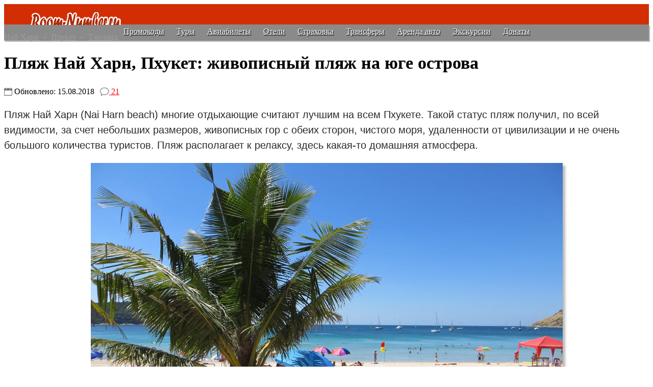

--- FILE ---
content_type: text/html; charset=UTF-8
request_url: https://room-number.ru/thailand/nai-harn-phuket/
body_size: 24909
content:
<!DOCTYPE html><!--[if IE 6]><html id="ie6" xml:lang="ru"><![endif]--><!--[if IE 7]><html id="ie7" xml:lang="ru"><![endif]--><!--[if IE 8]><html id="ie8" xml:lang="ru"><![endif]--><!--[if !(IE 6) | !(IE 7) | !(IE 8) ]><!--><html xml:lang="ru"><!--<![endif]--><head><link rel="icon" href="https://room-number.ru/favicon.svg"/ type="image/svg+xml><meta http-equiv="Content-Type" content="text/html; charset="UTF-8" /><meta name="viewport" content="width=device-width" /><title>Пляж Най Харн, Пхукет: отзывы с фото и видео и отели на Nai Harn beach</title> <!--[if lt IE 9]><script src="https://room-number.ru/wp-content/themes/twentyeleven2/js/html5.js" type="text/javascript"></script><![endif]--><meta name='yandex-verification' content='4e414440898a06b5' /><meta name="google-site-verification" content="50bAjSKZWYRvd1_Pqb-Bl0AGM93vjAd6Fsu_ZF6R4_g" /><meta name="google-site-verification" content="9pJmW4TErkwS_-VGs1cRSHgdYnZcWGma03NFNTt9fao" /><!-- Yandex.RTB --><script defer>window.yaContextCb=window.yaContextCb||[]</script><script defer src="https://yandex.ru/ads/system/context.js" async></script></head><link rel="stylesheet" type="text/css" media="all" href="https://room-number.ru/wp-content/themes/twentyeleven2/style.css" />

<style>#menu-item-45890 {width: 202px!important;display:block;} #access a{line-height:2.7em;padding:0 10px 0 10px;font-family:verdana;font-size:19px;font-weight:600;text-shadow: #000 1px 1px 0;top:2.9em;}#branding{height:41px;border:0;overflow:hidden;background:#d32e03;box-shadow:0!important} #access{background:#d32e03; box-shadow:0!important} 

.topmenu2{background:#8a8a8a; margin-top: -1px; height: 32px; border:0;overflow:hidden;box-shadow:2px 2px 1px rgba(122,122,122,0.5);} 
.topmenu2in{padding:4px 0 0 0;text-align:center;}
.topmenu2 a {color:#fff; line-height:1.3em;padding:2px 10px 2px 10px;font-family:verdana;font-size:16px;font-weight:400;text-shadow: #000 1px 1px 0;top:2.9em; text-align: webkit-match-parent;}

h2{font-weight:normal;font-size:38px !important;line-height:1.6em !important;color:#000;}h3{font-weight:normal;font-size:34px !important;line-height:1.4em !important;color:#000;}

.dgqpo{font-size:25px;border-bottom:1px dotted #d80303}#dgqponb{font-size:25px;border-bottom:0}.ulhtlblk{background:#f7f7e9;border:solid 1px #efe8d8;margin-bottom:10px;line-height:1.6em}.bknglgosm{background-image:url(/wp-content/uploads/2015/12/booking-favicon.jpg);background-repeat:no-repeat;background-position:left center;padding:0 0 0 19px;margin:0 -1px 0 2px;list-style-type:none}#yandex_ad33,#yandex_rtb_R-A-142494-5{margin-bottom:20px}.blackvideo {padding:50px;background:#000;margin-bottom:25px;margin-top:25px;}#booklinksnew a{font-size:23px}body.custom-background{background-color:#fff !important;background-image:none !important}.entry-content, .entry-content p, .entry-content ul{font-size:112%;line-height:1.5em;font-family:Arial,sans-serif;font-display:swap;font-weight:normal;color:#2b2b2b}.glgo:hover{background:#d32e03}#menu-item-45890{background:#d32e03 !important}#menu-item-45890 a:hover{background:#d32e03 !important}#menu-item-45890 li:hover{background:#d32e03 !important}#menu-item-45890 img:hover{background:#d32e03 !important}#menu-item-45890{margin:6px 20px 0 0}.hktcondovse{background:#457cca}.hktcondovse:hover{background:#003580}
@media (max-width: 1024px){.entry-title{font-size:24px !important;}.blackvideo{padding:3px;}} 

@media (max-width: 800px){#page{margin-top:0 !important}#primary{margin:1px !important}#content{padding:10px 9px 1px 7px !important}.entry-content{padding:12px 16px 0 0 !important}h2,h3{font-size:28px !important;}.categorylink img{width:60px;height:30px;margin-top:8px}.comment-notes{margin-bottom:-4px !important}.comment-form-author,.comment-form-email,.comment-form-url{margin-top:-25px !important;width:85% !important} .tablnoborderbooking td .htlblk{position:absolute;margin-top:20px;margin-left:10px}#access a{line-height:2.3em !important;font-size:14px !important}#access ul ul{top:2.3em !important}#access ul ul a{padding-top:1px;padding-bottom:1px}#menu-item-45890{display:block !important}#menu-item-45890 img{}#menu-item-45890{margin:6px 1px 0 0} 
#branding{} #access, #menu-item-45890, #responsive-menu-item-45890 {display:none;} .topmenulogo img, #responsivemenuaccesslogo img {width: 155px!important; height:32px!important;} .topmenulogo {margin: -1px 0 3px 8px !important} 

.topmenu2 a {line-height:1.2em; padding:0 2px 0 2px;font-size:14px;}

#responsive-menu-container #responsive-menu-wrapper, #responsive-menu-container #responsive-menu-title, #responsive-menu-container #responsive-menu li.responsive-menu-item a {background: none!important; border-bottom:none!important;} #responsive-menu-container {background: linear-gradient(45deg, #5f1a2a, #212121)!important; opacity: 0.975!important;}}

@media (max-width: 650px){body,input,textarea{font-size:95% !important;line-height:1.5em;font-family:Arial;font-weight:normal;color:#2b2b2b}#branding{margin-bottom:-1px !important}.topmenulogo {margin: -1px 0 3px 8px !important}}

@media (max-width: 450px){#branding{}.topmenulogo {margin: -1px 0 3px 8px !important}}</style>
<body class="single single-post postid-18666 single-format-standard custom-background two-column right-sidebar responsive-menu-slide-left moz-sidebar-adjust">

<script>if (document.location.protocol != "https:") {
   document.location = document.URL.replace(/^http:/i, "https:");
}</script>


<div id="branding"><div class="topmenulinksarea">

<nav id="access" role="navigation"><div class="menu-%d0%bc%d0%b5%d0%bd%d1%8e-1-container"><ul id="menu-%d0%bc%d0%b5%d0%bd%d1%8e-1" class="menu"><li id="menu-item-45890" class="menu-item menu-item-type-custom menu-item-object-custom menu-item-home menu-item-45890"><a href="https://room-number.ru/"><img class="glgo" src="https://room-number.ru/wp-content/uploads/2018/10/logo-18238.png" alt="logo-18238" width="182" height="38" style="border: 0;"></a></li>
<li id="menu-item-24601" class="menu-item menu-item-type-post_type menu-item-object-page menu-item-24601"><a href="https://room-number.ru/category/">Все страны</a></li>
<li id="menu-item-102" class="menu-item menu-item-type-custom menu-item-object-custom menu-item-102"><a title="Россия" href="https://room-number.ru/category/russia/">Россия</a></li>
<li id="menu-item-2924" class="menu-item menu-item-type-custom menu-item-object-custom menu-item-2924"><a title="Турция" href="https://room-number.ru/category/turkey/">Турция</a></li>
<li id="menu-item-108" class="menu-item menu-item-type-custom menu-item-object-custom menu-item-108"><a href="https://room-number.ru/category/sri-lanka/">Шри-Ланка</a></li>
<li id="menu-item-1549" class="menu-item menu-item-type-custom menu-item-object-custom menu-item-1549"><a href="https://room-number.ru/category/vietnam/">Вьетнам</a></li>
<li id="menu-item-107" class="menu-item menu-item-type-custom menu-item-object-custom menu-item-107"><a title="Тайланд" href="https://room-number.ru/category/thailand/">Таиланд</a></li>
<li id="menu-item-52694" class="menu-item menu-item-type-taxonomy menu-item-object-category menu-item-52694"><a href="https://room-number.ru/category/emirates/">ОАЭ</a></li>
<li id="menu-item-74517" class="menu-item menu-item-type-custom menu-item-object-custom menu-item-74517"><a href="https://room-number.ru/about/">Об авторах</a></li>
</ul></div></nav>

<div class="topmenulogo" id="responsivemenuaccesslogo"><a href="https://room-number.ru/"><img alt="logo" src="/wp-content/uploads/2018/10/logo-18238.png" width="182" height="38" /></a></div>

</div></div>

<div class="topmenu2"><div class="topmenu2in">
<a href="https://room-number.ru/promo/"> Промокоды</a>
<a href="https://room-number.ru/tour/"> Туры</a>
<a href="https://room-number.ru/avia/"> Авиабилеты</a>
<a href="https://room-number.ru/otel/"> Отели</a>
<a href="https://room-number.ru/turisticheskoe-strahovanie/"> Страховка</a>
<a href="https://room-number.ru/transfer/"> Трансферы</a>
<a href="https://room-number.ru/avto/"> Аренда авто</a>
<a href="https://room-number.ru/eks/"> Экскурсии</a>
<a href="https://room-number.ru/spasibo/"> Донаты</a>
</div></div>


<div id="page" class="hfeed"></header>

<div id="main">		<div id="primary" style="margin-bottom: 1% !important;">
			<div id="content" role="main" style="margin-top: -16px;" itemscope itemtype="https://schema.org/Article">
				<!-- #nav-single -->
					
<style>.wp-smiley {width:15px;height:15px!important;margin-bottom:-2px!important;} 
.avtor0126{background:#2f2f2f; height: 145px; margin-top: 20px; padding-top: 20px; font-size: 100%; color:#fff;} 
.booklinksyatravel li{padding:8px 1px 8px 29px !important;background-image:url(https://room-number.ru/wp-content/uploads/2022/03/yatr-logo.png)!important;background-repeat:no-repeat;background-position:left center;margin:1px 0 1px -35px;list-style-type:none}
.yatravel {background-image:url(https://room-number.ru/wp-content/uploads/2022/03/yatr-logo.png);background-repeat:no-repeat;background-position:left center;padding:0 0 0 25px;margin:0 -7px 0 2px;list-style-type:none}
blockquote{padding:17px;margin-top:20px;margin-bottom:20px;background:#fff;border:0;border-left:0;font-style:oblique} .tablnoborderbooking td a {font-size:22px;font-weight:bold}.lnksbookgbluspan {margin-left:10px;padding:3px 10px 3px 10px;border-radius:2px;background:#5ab3c9;color:#fff;font-size:20px;} .ulhtlblk{margin-bottom:20px;}
#lnksbookgblue {padding:10px 20px 10px 20px!important;background:#5ab3c9;text-align:center;float:left;display:block;}#lnksbookgblue .spanlink{font-size:18px!important;font-weight:normal!important;} .trhtlnks {font-size:18px;font-family:verdana;margin-top:15px;}
#lnksbookg {margin-top:-4px;margin-bottom:16px;max-width:190px;padding: 8px 0 8px 0!important;} .hktcondovse a, #lnksbookg a {color:#fff;font-size:18px!important;font-weight:normal!important;} #lnksbookg img{width:18px;height:18px;margin: 0 6px -2px 0;}.ll90917 {border-bottom:1px dotted #000;color:#000;text-decoration:none;}.breadcrrr{color:#9c9c9c;font-family:tahoma;margin-bottom:-5px;} .breadcrrr a{color:#9c9c9c;}.fgegreew {width:49.8%; float: left; display: block;} #fgegreewshare{width:100%;}.block2greyperelink{margin: 5px 0 2px 0!important;}#pohposti{margin-top:-38px!important;margin-bottom:20px!important;}.ya-share2__badge{width:50px;height:40px;margin-top:2px;margin-bottom:2px;background-repeat: no-repeat} .ya-share2__container_size_m .ya-share2__icon{width: 40px; height:40px;vertical-align:middle;background-repeat: no-repeat} img[class*="align"], img[class*="wp-image-"], #content .gallery .gallery-icon img {box-shadow: 5px 5px 4px rgba(122,122,122,0.5);} .entry-title{font-size:34px !important;padding-right:50px;} .bookinglogo{border: solid 2px #000 !important;}
@media (max-width: 1000px){.entry-title{font-size:30px !important;font-weight:normal !important;color:#000;}.smartwtrata{overflow:hidden;margin-right:-40px;margin-left:-20px;} }
@media (max-width: 650px){.dgqpo{margin-left:18px;}.fgegreew{width:100%;}.socsetitext{font-size:22px!important;}.block2greyperelink{padding: 15px 1px 15px 10px!important;margin: 5px 0 2px 0!important;}#knopkisoc{display:block;} .ya-share2__item_service_twitter .ya-share2__badge{display:none !important;} #pohposti {margin-top:-38px!important;margin-bottom:20px!important;} 
.avtor0126{height: 160px;font-size: 85%;} 
.miniaturarelacionada {width:95%!important;max-width:95%!important;min-height:140px!important;text-align:left;font-size:20px!important; float:left!important;display:block!important;line-height:1.3em;} .miniaturarelacionada img {float:left!important;display:block!important;width:130px;height:130px; margin-right:13px;} .relacionadas {margin: 10px 1px 20px -5px !important;}}@media (max-width: 450px){.miniaturarelacionada a {font-size:18px!important;} .avtor0126{height: 180px;font-size: 70%;} }</style> 

<article id="post-18666" class="post-18666 post type-post status-publish format-standard hentry category-naiharn category-phuket category-thailand tag-plyazhi-pxuketa tag-plyazhi-pxuketa-populyarnye"> 

<div class="breadcrrr" itemscope="" itemtype="https://schema.org/BreadcrumbList">
<span itemscope="" itemprop="itemListElement" itemtype="https://schema.org/ListItem"><span itemprop="name"><a href="https://room-number.ru/category/thailand/phuket/naiharn/" title="Просмотреть все записи в рубрике &laquo;Най Харн&raquo;" rel="nofollow">Най Харн</a> &nbsp;&#187;&nbsp; <a href="https://room-number.ru/category/thailand/phuket/" title="Просмотреть все записи в рубрике &laquo;Пхукет&raquo;" rel="nofollow">Пхукет</a> &nbsp;&#187;&nbsp; <a href="https://room-number.ru/category/thailand/" title="Просмотреть все записи в рубрике &laquo;Таиланд&raquo;" rel="nofollow">Таиланд</a></span><meta itemprop="position" content="1"></span>
</div>

<meta itemprop="datePublished" content="2016-02-03"><meta itemprop="dateModified" content="2018-08-15">

<header class="entry-header"><h1 class="entry-title" itemprop="name">Пляж Най Харн, Пхукет: живописный пляж на юге острова</h1>

<div class="entry-meta">

<span title="Опубликовано: 03.02.2016. Дата обновления: 15.08.2018 "><img src="/wp-content/uploads/2021/02/date0-png.png" width="16" height="16"  style="margin-top:-3px;" alt="" align="absMiddle" /> 

Обновлено: 15.08.2018 </span>

<span title="Комментарии"><a href="#comments"><img src="/wp-content/uploads/2021/02/com-png.png" width="18" height="16" style="margin-top:-3px;margin-left:7px;" alt="" align="absMiddle" /> 21</a></span>

</div><!-- .entry-meta -->

   </header><div class="entry-content" itemprop="articleBody" style="border-bottom: 0;"> <p>Пляж Най Харн (Nai Harn beach) многие отдыхающие считают лучшим на всем Пхукете. Такой статус пляж получил, по всей видимости, за счет небольших размеров, живописных гор с обеих сторон, чистого моря, удаленности от цивилизации и не очень большого количества туристов. Пляж располагает к релаксу, здесь какая-то домашняя атмосфера. <span id="more-18666"></span></p>
<p style="text-align: center;"><img itemprop="image" class="alignnone size-full wp-image-18677" alt="Най Харн" src="https://room-number.ru/wp-content/uploads/2016/01/pliash-nai-harn-9.jpg" width="925" height="616" /><br />
Nai-Harn Beach Phuket<br />
<img itemprop="image" class="alignnone size-full wp-image-18670" alt="Мы отдыхаем на пляже най харн" src="https://room-number.ru/wp-content/uploads/2016/01/pliash-nai-harn-13.jpg" width="925" height="622" /><br />
Мы на Най Харне!<br />
<img itemprop="image" class="alignnone size-full wp-image-18683" alt="pliash-nai-harn-5" src="https://room-number.ru/wp-content/uploads/2016/01/pliash-nai-harn-5.jpg" width="925" height="616" /><br />
Най Харн фото с набережной<br />
<img itemprop="image" class="alignnone size-full wp-image-18689" alt="pliash-nai-harn-19" src="https://room-number.ru/wp-content/uploads/2016/01/pliash-nai-harn-19.jpg" width="925" height="616" /><br />
Ветряные мельницы, как символ пляжа Най Харн</p>
<div id="yandex_rtb_R-A-142494-5"></div>
<h2>Пляж и море на Най-Харне</h2>
<p>Най Харн очень напоминают закрытую бухту. Лично у меня на этом пляже появляется какое-то чувство защищенности. И так как пляж небольшой, то обхватить его взором совсем не сложно. </p>
<div class="ulhtlblk">
<h3 class="h2hotel">Отели на Най Харне</h3>
<table class="tablnoborder">
<tbody>
<tr>
<td style="background: #f1f1f1; padding: 10px;" valign="top"><b>Хорошего уровня</b></td>
<td style="background: #f1f1f1; padding: 10px;" valign="top"><b>Недорогие</b></td>
</tr>
<tr>
<td valign="top">
<ul class="bookinglinksdiv" id="booklinksnew">
<li><span class='spanlink' onclick="GoTo('_www.booking.com/hotel/th/the-nai-harn.ru.html?aid=891071')"><span>The Nai Harn</span></span></li>
<li><span class='spanlink' onclick="GoTo('_www.booking.com/hotel/th/btr-suites.ru.html?aid=891071')"><span>BTR Suites</span></span></li>
<li><span class='spanlink' onclick="GoTo('_www.booking.com/hotel/th/palm-oasis-boutique.ru.html?aid=891071')"><span>Palm Oasis Boutique Hotel</span></span></li>
<li><span class='spanlink' onclick="GoTo('_www.booking.com/hotel/th/phuket-riviera-villas.ru.html?aid=891071')"><span>Phuket Riviera Villas</span></span></li>
</ul>
</td>
<td valign="top">
<ul class="bookinglinksdiv" id="booklinksnew">
<li><span class='spanlink' onclick="GoTo('_www.booking.com/hotel/th/tropical-sands.ru.html?aid=891071')"><span>Tropical Sands</span></span></li>
<li><span class='spanlink' onclick="GoTo('_www.booking.com/hotel/th/baan-oui-guest-house.ru.html?aid=891071')"><span>Baan Oui Guest House</span></span></li>
<li><span class='spanlink' onclick="GoTo('_www.booking.com/hotel/th/pine-house.ru.html?aid=891071')"><span>Pine House</span></span></li>
<li><span class='spanlink' onclick="GoTo('_www.booking.com/hotel/th/all-seasons-naiharn-phuket.ru.html?aid=891071')"><span>All Seasons Naiharn Phuket</span></span></li>
</ul>
</td>
</tr>
</tbody>
</table>
</div>
<p style="text-align: center;"><img itemprop="image" class="alignnone size-full wp-image-18668" alt="pliash-nai-harn-10" src="https://room-number.ru/wp-content/uploads/2016/01/pliash-nai-harn-10.jpg" width="925" height="616" /><br />
<img itemprop="image" class="alignnone size-full wp-image-18684" alt="pliash-nai-harn-11" src="https://room-number.ru/wp-content/uploads/2016/01/pliash-nai-harn-11.jpg" width="925" height="618" /><br />
Лучший пятизвездочный отель на Най-Харне с видом на море &#8211; <span class='spanlink' onclick="GoTo('_www.booking.com/hotel/th/the-nai-harn.ru.html?aid=891071')"><span><img itemprop="image" class="bookinglogosmall" alt="b" src="https://room-number.ru/wp-content/uploads/2015/12/booking-favicon.jpg" align="absMiddle" />The Nai Harn</span></span></p>
<h2>Чистота на пляже</h2>
<p>Очень чисто, ничего не валяется в песке, никакого мусора не замечено в море. Наверное, туристы отдыхают приличные и не сорят.</p>
<p style="text-align: center;"><img itemprop="image" class="alignnone size-full wp-image-18685" alt="pliash-nai-harn-12" src="https://room-number.ru/wp-content/uploads/2016/01/pliash-nai-harn-12.jpg" width="925" height="616" /><br />
Симпатичные пальмочки вдоль набережной</p>
<div id="yandex_ad33"></div>
<h2>Песок</h2>
<p>Песок приятный для ног, мне такой нравится, рассыпчатый и мягкий, только не скрипит, как на <a title="Карон" href="https://room-number.ru/thailand/plyazh-karon-phuket/">Кароне</a>.</p>
<p><img itemprop="image" class="alignnone size-full wp-image-18671" alt="pliash-nai-harn-26" src="https://room-number.ru/wp-content/uploads/2016/01/pliash-nai-harn-26.jpg" width="925" height="616" /></p>
<h2>Волны и море</h2>
<p>Мы приезжали на пляж в октябре, море штормило. Но в высокий сезон, начиная с декабря и до марта-апреля волны исчезают, водичка превращается в идеальную для плавания. В море нет мусора, палок или бревен, на дне нет камней, ничего не мешает купаться.</p>
<p style="text-align: center;"><img itemprop="image" class="alignnone size-full wp-image-18667" alt="pliash-nai-harn-7" src="https://room-number.ru/wp-content/uploads/2016/01/pliash-nai-harn-7.jpg" width="925" height="616" /><br />
Nai Harn Beach Phuket</p>
<p>А вот после обеда появляется кусачий планктон. Из-за него пришлось прекращать купание и вылезать из воды. Но лучше планктон, чем медузы. По крайне мере он доставляет только дискомфорт, а не опасен для жизни, как подводные гады с шупальцами.</p>
<h2>Туристы</h2>
<p>На Найхарне преимущество остается за русскими, даже несмотря на кризис. Европейские туристы тоже встречаются, немцы, итальянцы и французы. Пару раз слышался американский английский. Многие отдыхают с детьми.</p>
<p style="text-align: center;"><img itemprop="image" class="alignnone size-full wp-image-18672" alt="pliash-nai-harn-17" src="https://room-number.ru/wp-content/uploads/2016/01/pliash-nai-harn-17.jpg" width="925" height="616" /><br />
Сфоткай так, чтобы все завидовали!<br />
<img itemprop="image" class="alignnone size-full wp-image-18673" alt="pliash-nai-harn-16" src="https://room-number.ru/wp-content/uploads/2016/01/pliash-nai-harn-16.jpg" width="925" height="616" /><br />
Смотри, дочка, это море! <img itemprop="image" src='https://room-number.ru/wp-includes/images/smilies/icon_smile.gif' alt=':)' class='wp-smiley' /> </p>
<p>Пляж, как и его одноименный район, буквально усеян русскими вывесками, кафешками с русским меню и маленькими магазинчиками с надписью &#8220;Гастроном&#8221;. Может, это тоже добавляет плюсиков тем, кто считает, что это лучший пляж на острове.</p>
<p><img itemprop="image" class="alignnone size-full wp-image-18686" alt="pliash-nai-harn-27" src="https://room-number.ru/wp-content/uploads/2016/01/pliash-nai-harn-27.jpg" width="925" height="620" /></p>
<h2>Зонтики и лежаки на пляже</h2>
<p>Можно арендовать маты с зонтиками. Стоит это удовольствие 200 бат за комплект из двух матрасов и зонта. Большинство людей пользуется этими услугами.</p>
<p><img itemprop="image" class="alignnone size-full wp-image-18674" alt="pliash-nai-harn-8" src="https://room-number.ru/wp-content/uploads/2016/01/pliash-nai-harn-8.jpg" width="925" height="616" /><br />
<img itemprop="image" class="alignnone size-full wp-image-18675" alt="pliash-nai-harn-18" src="https://room-number.ru/wp-content/uploads/2016/01/pliash-nai-harn-18.jpg" width="925" height="616" /></p>
<p>Так как с тенью дела обстоят не очень, многие арендуют зонтики или приносят свои. Естественной тени мало и на всех не хватает. Позади пляжа находится казуариновая роща и если взять что-нибудь твердое, то лежать тут будет очень приятно. Деревья создают большую теневую завесу.</p>
<p><img itemprop="image" class="alignnone size-full wp-image-18690" alt="pliash-nai-harn-20" src="https://room-number.ru/wp-content/uploads/2016/01/pliash-nai-harn-20.jpg" width="925" height="616" /></p>
<p>Мы нашли уютное местечко в тени  между пляжем и рощей под маленькой пальмочкой.</p>
<p style="text-align: center;"><img itemprop="image" class="alignnone size-full wp-image-18678" alt="pliash-nai-harn-2" src="https://room-number.ru/wp-content/uploads/2016/01/pliash-nai-harn-2.jpg" width="925" height="616" /><br />
Заняли свое место под солнцем<br />
<img itemprop="image" class="alignnone size-full wp-image-18676" alt="pliash-nai-harn-4" src="https://room-number.ru/wp-content/uploads/2016/01/pliash-nai-harn-4.jpg" width="925" height="616" /><br />
<img itemprop="image" class="alignnone size-full wp-image-18688" alt="pliash-nai-harn-3" src="https://room-number.ru/wp-content/uploads/2016/01/pliash-nai-harn-3.jpg" width="925" height="607" /><br />
<img itemprop="image" class="alignnone size-full wp-image-18806" style="font-weight: 300;" alt="nai-harn-02" src="https://room-number.ru/wp-content/uploads/2016/02/nai-harn-02.jpg" width="925" height="616" /><br />
Сидим под пальмой и любуемся такой красотой</p>
<p>Если ты не успел занять место под пальмой, а оно здесь высоко ценится, потому что пальмочек мало, то оставаясь на одном полотенце, на солнце долго не продержишься.</p>
<h2>Торговцы</h2>
<p>В начале и в самом конце их почти нет. Казалось бы, пляж маленький и они должны быть заметны, но нет. Их мало. За все время, что мы отдыхали, я не увидела ни одного. Если бы Слава не сказал, что они периодически проходят перед лежаками, я бы и вовсе думала, что Най-Харн – пляж без торговцев.</p>
<h2 class="videoh2"><img itemprop="image" class="bustraintaxi" alt="v" src="/wp-content/uploads/2016/04/video30.jpg" />Смотрите видео!<img itemprop="image" class="bustraintaxi" id="video-arrow65" alt="s" src="/wp-content/uploads/2016/04/video-arrow65.png" /></h2>
<div class="videoramka">
<div class="videoramkaiframe"><iframe src="https://www.youtube.com/embed/A8uLUhZ5gFc?rel=0" height="502" width="925" allowfullscreen="" frameborder="0"></iframe></div>
</div>
<p><!-- adman_adcode (middle, 3) --><div id="blok56547567563">
<!-- Yandex.RTB R-A-142494-15 в посте середина -->
<div id="yandex_rtb_R-A-142494-15"></div>
<script defer>window.yaContextCb.push(()=>{
  Ya.Context.AdvManager.render({
    renderTo: 'yandex_rtb_R-A-142494-15',
    blockId: 'R-A-142494-15'
  })
})</script>
</div>

<!-- /adman_adcode (middle) --></p>
<h2>Где покушать на Най-Харне? Кафе и макашницы</h2>
<p>На пляже отлично развито питание, есть кафешки для туристов средней ценовой категории, где стоимость блюд от 150 бат, а также дешевая уличная тайская еда. Не дорого, но и не так бюджетно, как в макашницах.</p>
<p style="text-align: center;"><img itemprop="image" class="alignnone size-full wp-image-18804" alt="nai-harn-01" src="https://room-number.ru/wp-content/uploads/2016/02/nai-harn-01.jpg" width="925" height="616" /><br />
<img itemprop="image" class="alignnone size-full wp-image-18679" style="font-weight: 300; text-align: center;" alt="pliash-nai-harn-23" src="https://room-number.ru/wp-content/uploads/2016/01/pliash-nai-harn-23.jpg" width="925" height="616" /><br />
Кваса не желаете? <img itemprop="image" src='https://room-number.ru/wp-includes/images/smilies/icon_smile.gif' alt=':)' class='wp-smiley' /><br />
<img itemprop="image" class="alignnone size-full wp-image-18681" alt="pliash-nai-harn-21" src="https://room-number.ru/wp-content/uploads/2016/01/pliash-nai-harn-21.jpg" width="925" height="616" /><br />
Места практически всегда заняты. А значит кормят вкусно</p>
<p>А здесь в ряд выстроились макашницы. Продают фрукты и горячую еду. Рис, салатики, курицу на гриле и даже супы. Вкусно и недорого. Если вы хотите недорого покушать и вас устраивает вариант сидеть на пляже под пальмой, то покупайте еду в макашницах. Благо их на пляже тоже предостаточно.</p>
<p><img itemprop="image" class="alignnone size-full wp-image-18680" alt="pliash-nai-harn-1" src="https://room-number.ru/wp-content/uploads/2016/01/pliash-nai-harn-1.jpg" width="925" height="616" /></p>
<p>Кроме ларьков и кафешек на пляже находится массажный салон в виде матов под зонтиками.</p>
<p><img itemprop="image" class="alignnone size-full wp-image-18687" alt="pliash-nai-harn-6" src="https://room-number.ru/wp-content/uploads/2016/01/pliash-nai-harn-6.jpg" width="925" height="616" /></p>
<p>После посещения пляжа, массажа и обеда в кафе вы можете отправиться на прогулку к озеру или посетить храм. Всего 3 минутки от пляжа пешком и вы уже на месте.</p>
<p style="text-align: center;"><img itemprop="image" class="alignnone size-full wp-image-18693" alt="pliash-nai-harn-24" src="https://room-number.ru/wp-content/uploads/2016/01/pliash-nai-harn-24.jpg" width="925" height="616" /><br />
Отсюда виден храм Wat Nai-Harn<br />
<img itemprop="image" class="alignnone size-full wp-image-18692" alt="pliash-nai-harn-25" src="https://room-number.ru/wp-content/uploads/2016/01/pliash-nai-harn-25.jpg" width="925" height="616" /><br />
Озеро немного напоминает русские просторы</p>
<h2>Най Харн отзывы</h2>
<p>Пляж НайХарн производит впечатление на пять с плюсом. Здесь нет шумных тусовок, но и нет уныния. Пляж не самый большой, но люди разбредаются кто куда. От этого создается впечатления, что много свободного пространства.</p>
<p>Что касается купания, то смело можете лезть в воду. Ни на что не наступите, так как дно мягкое, песочное и под волну не попадете, так как волн как таковых здесь нет. Если ваша путевка подразумевает проживание на НайХарне, то можно сказать, что вы счастливчик, потому что великолепные закаты и пляж с беленьким песочком вам гарантированны.</p>
<h2>Как добраться</h2>
<p>Из Пхукет-тауна до Най Харна можно доехать на синем автобусе-сонгтео с надписью &#8220;Phuket  - Rawai &#8211; Nai Harn&#8221;. Обычно по этому направлению ходят маленькие маршрутки, а народу всегда набивается много, так что первую часть пути приходится ехать в тесноте. Маршрутки стартуют с улицы Ранонг, едут вниз по острову через кольцо Чалонга и <a title="Пляж Равай" href="https://room-number.ru/thailand/rawai-phuket/">пляж Равай</a>. Время в пути около 45 минут. Стоимость проезда 40 бат. Последняя маршрутка с пляжа в город в 16 ч.</p>
<p>Заказать индивидуальный трансфер из аэропорта <span class='spanlink' onclick="GoTo('_kiwitaxi.ru/Thailand/Phuket+Airport-&gt;Nai+Harn?pap=54cd66fac6dda')"><span>вы можете по этой ссылке →</span></span></p>
<p><img itemprop="image" class="alignnone size-full wp-image-18691" alt="pliash-nai-harn-14" src="https://room-number.ru/wp-content/uploads/2016/01/pliash-nai-harn-14.jpg" width="925" height="616" /></p>
<div class="ulhtlblk">
<h2 class="h2hotel">Отели на Най Харне</h2>
<table class="tablnoborder">
<tbody>
<tr>
<td style="background: #f1f1f1; padding: 10px;" valign="top"><b>Недорогие отели</b></td>
<td style="background: #f1f1f1; padding: 10px;" valign="top"><b>Отели хорошего уровня</b></td>
</tr>
<tr>
<td valign="top">
<ul class="bookinglinksdiv" id="booklinksnew">
<li><span class='spanlink' onclick="GoTo('_www.booking.com/hotel/th/tropical-sands.ru.html?aid=891071')"><span>Tropical Sands</span></span></li>
<li><span class='spanlink' onclick="GoTo('_www.booking.com/hotel/th/baan-oui-guest-house.ru.html?aid=891071')"><span>Baan Oui Guest House</span></span></li>
<li><span class='spanlink' onclick="GoTo('_www.booking.com/hotel/th/pine-house.ru.html?aid=891071')"><span>Pine House</span></span></li>
<li><span class='spanlink' onclick="GoTo('_www.booking.com/hotel/th/but-different-guest-house.ru.html?aid=891071')"><span>But Different Boutique Hotel</span></span></li>
<li><span class='spanlink' onclick="GoTo('_www.booking.com/hotel/th/all-seasons-naiharn-phuket.ru.html?aid=891071')"><span>All Seasons Naiharn Phuket</span></span></li>
</ul>
</td>
<td valign="top">
<ul class="bookinglinksdiv" id="booklinksnew">
<li><span class='spanlink' onclick="GoTo('_www.booking.com/hotel/th/btr-suites.ru.html?aid=891071')"><span>BTR Suites</span></span></li>
<li><span class='spanlink' onclick="GoTo('_www.booking.com/hotel/th/palm-oasis-boutique.ru.html?aid=891071')"><span>Palm Oasis Boutique Hotel</span></span></li>
<li><span class='spanlink' onclick="GoTo('_www.booking.com/hotel/th/phuket-riviera-villas.ru.html?aid=891071')"><span>Phuket Riviera Villas</span></span></li>
<li><span class='spanlink' onclick="GoTo('_www.booking.com/hotel/th/coconut-grove-boutique-residence.ru.html?aid=891071')"><span>Coconut Grove Boutique Residence</span></span></li>
<li><span class='spanlink' onclick="GoTo('_www.booking.com/hotel/th/two-villas-holiday-phuket-onyx-style-nai-harn-beach.ru.html?aid=891071')"><span>Two Villas Holiday Phuket</span></span></li>
</ul>
</td>
</tr>
</tbody>
</table>
</div>
<h2>Пляж Nai Harn на карте</h2>
<p><iframe style="border: 0;" src="https://www.google.com/maps/embed?pb=!1m18!1m12!1m3!1d24386.272651686453!2d98.2963853264799!3d7.775458727327646!2m3!1f0!2f0!3f0!3m2!1i1024!2i768!4f13.1!3m3!1m2!1s0x0000000000000000%3A0x725afc0b04351b88!2sNaihan+Beach!5e0!3m2!1sru!2s!4v1454500907062" height="400" width="925" allowfullscreen="" frameborder="0"></iframe>
<div class="blockhktdostopr"><noindex><img itemprop="image" class="bustraintaxi" alt="" src="https://room-number.ru/wp-content/uploads/2015/01/300787769684232.png" /><a class="vsepl" href="https://room-number.ru/thailand/plyazhi-phuketa/">Пляжи Пхукета</a></p>
<table class="tablnoborder" id="blockhktdostoprtable">
<tbody>
<tr>
<td>
<div class="blockhktdostoprspisok"><a href="https://room-number.ru/thailand/plyazh-patong-phuket/"><img itemprop="image" alt="" src="https://room-number.ru/wp-content/uploads/2015/12/plyash-patong-37.jpg" align="absMiddle" />Патонг</a><br />
Всегда весело и многолюдно</div>
</td>
<td>
<div class="blockhktdostoprspisok"><a href="https://room-number.ru/thailand/plyazh-karon-phuket/"><img itemprop="image" alt="" src="https://room-number.ru/wp-content/uploads/2015/12/plyash-karon-29.jpg" align="absMiddle" />Карон</a><br />
Любимый у русских отдыхающих</div>
</td>
</tr>
<tr>
<td>
<div class="blockhktdostoprspisok"><a href="https://room-number.ru/thailand/plyazh-kata-phuket/"><img itemprop="image" alt="" src="https://room-number.ru/wp-content/uploads/2016/02/plyash-kata-yai-30.jpg" align="absMiddle" />Ката</a><br />
Самый популярный и оккупированный туристами</div>
</td>
<td>
<div class="blockhktdostoprspisok"><a href="https://room-number.ru/thailand/kata-noj-phuket/"><img itemprop="image" alt="" src="https://room-number.ru/wp-content/uploads/2016/01/plyash-kata-noi-28.jpg" align="absMiddle" />Ката Ной</a><br />
Красивый с дорогими отелями</div>
</td>
</tr>
<tr>
<td>
<div class="blockhktdostoprspisok"><a href="https://room-number.ru/thailand/plyazh-kamala-beach/"><img itemprop="image" alt="" src="https://room-number.ru/wp-content/uploads/2015/12/pliash-kamala-41.jpg" align="absMiddle" />Камала</a><br />
Отличный и спокойный для отдыха</div>
</td>
<td>
<div class="blockhktdostoprspisok"><a href="https://room-number.ru/thailand/plyazh-laem-singh-phuket/"><img itemprop="image" alt="" src="https://room-number.ru/wp-content/uploads/2016/03/plyash-laem-singx-15.jpg" align="absMiddle" />Лаем Синг</a><br />
Крохотный живописный пляжик</div>
</td>
</tr>
<tr>
<td>
<div class="blockhktdostoprspisok"><a href="https://room-number.ru/thailand/plyazh-bang-tao-phuket/"><img itemprop="image" alt="" src="https://room-number.ru/wp-content/uploads/2015/12/bangtao-150.jpg" align="absMiddle" />Банг Тао</a><br />
Релакс и тишина</div>
</td>
<td>
<div class="blockhktdostoprspisok"><a href="https://room-number.ru/thailand/surin-phuket/"><img itemprop="image" alt="" src="https://room-number.ru/wp-content/uploads/2016/01/surin-150.jpg" align="absMiddle" />Сурин</a><br />
Один из лучших пляжей</div>
</td>
</tr>
<tr>
<td>
<div class="blockhktdostoprspisok"><a><img itemprop="image" alt="" src="https://room-number.ru/wp-content/uploads/2016/01/pliash-nai-harn-28.jpg" align="absMiddle" />Най Харн</a><br />
Считается одним из лучших</div>
</td>
<td>
<div class="blockhktdostoprspisok"><a href="https://room-number.ru/thailand/plyazh-yanuj-phuket/"><img itemprop="image" alt="" src="https://room-number.ru/wp-content/uploads/2016/04/plyash-yianyi-12.jpg" align="absMiddle" />Януй</a><br />
Маленький пляжик с прозрачной водой</div>
</td>
</tr>
<tr>
<td>
<div class="blockhktdostoprspisok"><a href="https://room-number.ru/thailand/rawai-phuket/"><img itemprop="image" alt="" src="https://room-number.ru/wp-content/uploads/2016/01/plyash-ravai-13.jpg" align="absMiddle" />Равай</a><br />
Некупабельный, но привлекательный</div>
</td>
<td>
<div class="blockhktdostoprspisok"><a href="https://room-number.ru/thailand/plyazh-chalong/"><img itemprop="image" alt="" src="https://room-number.ru/wp-content/uploads/2016/03/plyash-chalong-8.jpg" align="absMiddle" />Чалонг</a><br />
Причал для лодок</div>
</td>
</tr>
</tbody>
</table>
<p></noindex></div>
<!-- adman_adcode_after --><!-- Yandex.RTB R-A-142494-16 после поста -->
<div id="yandex_rtb_R-A-142494-16"></div>
<script defer>window.yaContextCb.push(()=>{
  Ya.Context.AdvManager.render({
    renderTo: 'yandex_rtb_R-A-142494-16',
    blockId: 'R-A-142494-16'
  })
})</script><!-- /adman_adcode_after --> </div><footer class="entry-meta"> 

</footer> </article>




							</div><!-- #content -->

<div style="margin-left: 1.9%">
<noindex>
<table width="100%" class="tablnoborderknopkipost"><tbody><tr><td></td></tr><tr><td>

<div class="links5557"><div class="entry-content" style="font-size: 20px;margin-top:-60px;">

<h2>Как мы путешествуем в условиях санкций</h2>
На этих сайтах можно бронировать авиабилеты и отели с российских карт:

<ul>
	<li>Билеты ищем на <span class='spanlink' onclick="GoTo('_aviasales.tp.st/V84Fw9DW')">Авиасейлс</span></li>
	<li>Иногда дешевле билета лететь туром через <span class='spanlink' onclick="GoTo('_travelata.tp.st/z57atWtN')">Travelata</span></li>
	<li>Отели за границей с нашей картой на <span class='spanlink' onclick="GoTo('_trip.tp.st/CfznJHBp')">Трип.ком</span>, а с иностранной на <span class='spanlink' onclick="GoTo('_booking.com/?aid=891071')">Букинге</span></li>
	<li>Делаем страховку на <span class='spanlink' onclick="GoTo('_cherehapa.ru/?partnerId=1304')">Черехапе</span></li>
	<li>Трансфер из аэропорта через сайт <span class='spanlink' onclick="GoTo('_kiwitaxi.ru/?pap=54cd66fac6dda')">Кивитакси</span></li>
</ul>

<span class="donations"></span>&#9989; <b>Помощь с бронированием отелей на зарубежных сервисах</b>. Помогаем оплатить на Booking, Agoda, Airbnb. <span class='spanlink' onclick="GoTo('_room-number.ru/service/')">Подробнее</span>

<div class="avtor0126"><img style="float: left; margin-top: -20px; padding-bottom: 10px;" src="/wp-content/uploads/2025/07/avtor-room-number.jpg" alt="Авторы сайта room-number.ru" width="147" height="145"  /><span>Авторы статьи: Вячеслав и Екатерина</br >
Путешествуем самостоятельно и ведем блог с 2013 года. </br >Посетили 20 стран, пару сотен городов и островов</span></div>

</div></div>

<div class="socsetitext" style="font-size: 38px;margin-bottom:30px;margin-top:30px;">Похожие статьи</div>
<div class="commentsoverflow"><div class="relacionadas">
 
      <div class="miniaturarelacionada" style="border:0;">
                <a href="https://room-number.ru/thailand/surin-26/"><img width="150" height="150" src="https://room-number.ru/wp-content/uploads/2026/01/surin-plazh-2026-14.jpg" class="attachment-265x155 wp-post-image" alt="surin-plazh-2026-14" /><br />
                Сурин 2026 &#8211; дикий пляж на Пхукете                </a>
        </div>
         
      <div class="miniaturarelacionada" style="border:0;">
                <a href="https://room-number.ru/thailand/phuket/surin-25/"><img width="150" height="150" src="https://room-number.ru/wp-content/uploads/2025/07/surin-25-150.jpg" class="attachment-265x155 wp-post-image" alt="surin-25-150" /><br />
                Пляж Сурин в 2025: снесли все кафе, нет лежаков и зонтов                </a>
        </div>
         
      <div class="miniaturarelacionada" style="border:0;">
                <a href="https://room-number.ru/thailand/phuket/patong/"><img width="150" height="151" src="https://room-number.ru/wp-content/uploads/2022/05/patong-2022-2345.jpg" class="attachment-265x155 wp-post-image" alt="patong-2022-2345" /><br />
                Как выглядел пляж Патонг на Пхукете в годы пандемии covid-19                </a>
        </div>
         
      <div class="miniaturarelacionada" style="border:0;">
                <a href="https://room-number.ru/thailand/panwa/"><img width="150" height="152" src="https://room-number.ru/wp-content/uploads/2022/01/panwa-na-phukete-33.jpg" class="attachment-265x155 wp-post-image" alt="panwa-na-phukete-33" /><br />
                Панва на Пхукете. Самый недооцененный пляж и район Пхукета                </a>
        </div>
         
      <div class="miniaturarelacionada" style="border:0;">
                <a href="https://room-number.ru/thailand/mai-khao/"><img width="150" height="150" src="https://room-number.ru/wp-content/uploads/2022/01/maikhao-150.jpg" class="attachment-265x155 wp-post-image" alt="maikhao-150" /><br />
                Пляж Май Као &#8211; самый дальний район на Пхукете                </a>
        </div>
         
      <div class="miniaturarelacionada" style="border:0;">
                <a href="https://room-number.ru/thailand/airport-beach-maikhao/"><img width="150" height="150" src="https://room-number.ru/wp-content/uploads/2022/01/phuket-airport-beach-150.jpg" class="attachment-265x155 wp-post-image" alt="phuket-airport-beach-150" /><br />
                Пляж где садятся самолеты на Пхукете                </a>
        </div>
        </div></div>



<div class="tripstercontext" style="margin-top: 26px;"><script async defer  src="https://c11.travelpayouts.com/content?trs=22573&shmarker=27158&order=top&num=3&powered_by=false&widget_template=horizontal&width=100%25&logo=false&widgetbar=false&nolistbutton=false&price=false&widgetbar_position=top&promo_id=1499" charset="utf-8"></script></div>

</td></tr></tbody></table>



</noindex>
					<div class="commentsoverflow">
	<div id="comments">
<style>#respond {width: 100%!important;border:0;background:none; padding:0;} .comment-reply-title, .comment-notes, .logged-in-as, .comment-form-url {display: none!important;} .comment-form {margin-top: -5px;} #respond .comment-form-author, #respond .comment-form-email {margin-left:0!important;} 

.cmntavtr {background-image:url(https://room-number.ru/wp-content/uploads/gravatar_default.png);background-repeat:no-repeat;background-position:left center;padding:0 0 0 10px;margin:0 0 0 2px;list-style-type:none;width:32px;height:32px;float:left;display:block;} .commentlist .children li.comment .comment-meta {margin-left: -5px;} .comment-meta .fn {font-size:20px;color:#000;margin-right:5px;} .comment-meta .fn {font-size: 28px;} .comment-content {margin-top: 15px; font-size: 17px;}</style>

	
	
<p class="socsetitext" style="font-size: 38px;margin-top:45px;margin-bottom: 5px;">Комментарии: 
<span itemprop="commentCount">
			
			21		</p>

		
		<ol class="commentlist">
			

	<li class="comment even thread-even depth-1" id="li-comment-10110">
		<article id="comment-10110" class="comment">
			<footer class="comment-meta">
				<div class="comment-author card">
<div class="cmntavtr"></div>
					<span class="fn">land_driver</span> <time datetime="2016-02-03T20:34:20+00:00">03.02.2016</time> <span class="says"> </span>
									</div><!-- .comment-author .card -->

				
			</footer>

			<div class="comment-content"><p>Глядя на такие фотографии, прямо захотелось на пляж к морю</p>
</div>

			<div class="reply">
				<span style="cursor:pointer; text-decoration: underline;
color: black;" class="comment-reply-link" onclick="return addComment.moveForm('comment-10110', '10110', 'respond', '18666')">Ответить</span>			</div><!-- .reply -->
		</article><!-- #comment-## -->

	</li><!-- #comment-## -->


	<li class="comment odd alt thread-odd thread-alt depth-1" id="li-comment-10111">
		<article id="comment-10111" class="comment">
			<footer class="comment-meta">
				<div class="comment-author card">
<div class="cmntavtr"></div>
					<span class="fn">IGOR</span> <time datetime="2016-02-04T09:57:15+00:00">04.02.2016</time> <span class="says"> </span>
									</div><!-- .comment-author .card -->

				
			</footer>

			<div class="comment-content"><p>Замечательное место, замечательный пляж. К последней фотографии  озера с &#8221; родных простор&#8221; не хватает саундтрека с кинофильма 17 мгновений весны ,  ностальгия?</p>
</div>

			<div class="reply">
				<span style="cursor:pointer; text-decoration: underline;
color: black;" class="comment-reply-link" onclick="return addComment.moveForm('comment-10111', '10111', 'respond', '18666')">Ответить</span>			</div><!-- .reply -->
		</article><!-- #comment-## -->

	<ul class="children">


	<li class="comment byuser comment-author-katerina bypostauthor even depth-2" id="li-comment-10112">
		<article id="comment-10112" class="comment">
			<footer class="comment-meta">
				<div class="comment-author card">
<div class="cmntavtr"></div>
					<span class="fn">Katerina</span> <time datetime="2016-02-04T16:03:01+00:00">04.02.2016</time> <span class="says"> </span>
									</div><!-- .comment-author .card -->

				
			</footer>

			<div class="comment-content"><p>Ностальгии нет <img src='https://room-number.ru/wp-includes/images/smilies/icon_smile.gif' alt=':)' class='wp-smiley' />  Просто такой зеленый уголок без пальм, с обыкновенной речкой, больше вписывается в русскую природу, чем в тайскую <img src='https://room-number.ru/wp-includes/images/smilies/icon_smile.gif' alt=':)' class='wp-smiley' /> </p>
</div>

			<div class="reply">
				<span style="cursor:pointer; text-decoration: underline;
color: black;" class="comment-reply-link" onclick="return addComment.moveForm('comment-10112', '10112', 'respond', '18666')">Ответить</span>			</div><!-- .reply -->
		</article><!-- #comment-## -->

	</li><!-- #comment-## -->
</ul><!-- .children -->
</li><!-- #comment-## -->


	<li class="comment odd alt thread-even depth-1" id="li-comment-13000">
		<article id="comment-13000" class="comment">
			<footer class="comment-meta">
				<div class="comment-author card">
<div class="cmntavtr"></div>
					<span class="fn">Ярослав</span> <time datetime="2016-09-20T00:18:02+00:00">20.09.2016</time> <span class="says"> </span>
									</div><!-- .comment-author .card -->

				
			</footer>

			<div class="comment-content"><p>Скажите,А вот последняя маршрутка в 16.00,бывало ли такое,что люди приходили на нее,а она уже заполнена?стоит ли расчитывать на свободные места всегда?</p>
</div>

			<div class="reply">
				<span style="cursor:pointer; text-decoration: underline;
color: black;" class="comment-reply-link" onclick="return addComment.moveForm('comment-13000', '13000', 'respond', '18666')">Ответить</span>			</div><!-- .reply -->
		</article><!-- #comment-## -->

	<ul class="children">


	<li class="comment byuser comment-author-u1416_gkdjnd even depth-2" id="li-comment-13001">
		<article id="comment-13001" class="comment">
			<footer class="comment-meta">
				<div class="comment-author card">
<div class="cmntavtr"></div>
					<span class="fn">Вячеслав</span> <time datetime="2016-09-20T07:39:31+00:00">20.09.2016</time> <span class="says"> </span>
									</div><!-- .comment-author .card -->

				
			</footer>

			<div class="comment-content"><p>Если она заполнена, люди все равно будут набиваться стоя и на внешней площадке. Но конечно лучше чуть пораньше приходить. И вы у водителя еще уточните, как приедете, когда последний автобус назад. А то вдруг у них там в этот день другое расписание или что-то еще.</p>
</div>

			<div class="reply">
				<span style="cursor:pointer; text-decoration: underline;
color: black;" class="comment-reply-link" onclick="return addComment.moveForm('comment-13001', '13001', 'respond', '18666')">Ответить</span>			</div><!-- .reply -->
		</article><!-- #comment-## -->

	</li><!-- #comment-## -->
</ul><!-- .children -->
</li><!-- #comment-## -->


	<li class="comment odd alt thread-odd thread-alt depth-1" id="li-comment-13824">
		<article id="comment-13824" class="comment">
			<footer class="comment-meta">
				<div class="comment-author card">
<div class="cmntavtr"></div>
					<span class="fn">Диана</span> <time datetime="2016-11-05T15:43:14+00:00">05.11.2016</time> <span class="says"> </span>
									</div><!-- .comment-author .card -->

				
			</footer>

			<div class="comment-content"><p>хочется выразить благодарность за ваши обзоры. Ооочень интересно! Спасибо!</p>
</div>

			<div class="reply">
				<span style="cursor:pointer; text-decoration: underline;
color: black;" class="comment-reply-link" onclick="return addComment.moveForm('comment-13824', '13824', 'respond', '18666')">Ответить</span>			</div><!-- .reply -->
		</article><!-- #comment-## -->

	<ul class="children">


	<li class="comment byuser comment-author-katerina bypostauthor even depth-2" id="li-comment-13825">
		<article id="comment-13825" class="comment">
			<footer class="comment-meta">
				<div class="comment-author card">
<div class="cmntavtr"></div>
					<span class="fn">Katerina</span> <time datetime="2016-11-05T16:33:32+00:00">05.11.2016</time> <span class="says"> </span>
									</div><!-- .comment-author .card -->

				
			</footer>

			<div class="comment-content"><p>Мы рады, что вам интересно <img src='https://room-number.ru/wp-includes/images/smilies/icon_smile.gif' alt=':)' class='wp-smiley' /> </p>
</div>

			<div class="reply">
				<span style="cursor:pointer; text-decoration: underline;
color: black;" class="comment-reply-link" onclick="return addComment.moveForm('comment-13825', '13825', 'respond', '18666')">Ответить</span>			</div><!-- .reply -->
		</article><!-- #comment-## -->

	</li><!-- #comment-## -->
</ul><!-- .children -->
</li><!-- #comment-## -->


	<li class="comment odd alt thread-even depth-1" id="li-comment-14470">
		<article id="comment-14470" class="comment">
			<footer class="comment-meta">
				<div class="comment-author card">
<div class="cmntavtr"></div>
					<span class="fn">Юлия</span> <time datetime="2016-12-13T18:51:09+00:00">13.12.2016</time> <span class="says"> </span>
									</div><!-- .comment-author .card -->

				
			</footer>

			<div class="comment-content"><p>Ребята, добрый день. Отличный сайт у вас. Подскажите, пожалуйста, думаем лететь в Тай в начале &#8211; середине апреля. Стоит ли выбрать Пхукет или лучше Самуи. Про пляжи Пхукета прочла (хочется не очень тусового места). Про Самуи еще буду читать. И еще момент &#8211; много ли медуз в апреле на Пхукете? Заранее благодарю</p>
</div>

			<div class="reply">
				<span style="cursor:pointer; text-decoration: underline;
color: black;" class="comment-reply-link" onclick="return addComment.moveForm('comment-14470', '14470', 'respond', '18666')">Ответить</span>			</div><!-- .reply -->
		</article><!-- #comment-## -->

	<ul class="children">


	<li class="comment byuser comment-author-u1416_gkdjnd even depth-2" id="li-comment-14474">
		<article id="comment-14474" class="comment">
			<footer class="comment-meta">
				<div class="comment-author card">
<div class="cmntavtr"></div>
					<span class="fn">Вячеслав</span> <time datetime="2016-12-14T05:08:52+00:00">14.12.2016</time> <span class="says"> </span>
									</div><!-- .comment-author .card -->

				
			</footer>

			<div class="comment-content"><p>Добрый день! Апрель &#8211; самый жаркий месяц в Тайланде. Не очень тусовочные пляжи на Пхукете &#8211; Бангтао, Сурин, Камала. На Самуи &#8211; Ламаи, Маенам. Медуз в апреле не видели, но это не означает, что их не будет в следующем году, они непредсказуемые какие-то))</p>
</div>

			<div class="reply">
				<span style="cursor:pointer; text-decoration: underline;
color: black;" class="comment-reply-link" onclick="return addComment.moveForm('comment-14474', '14474', 'respond', '18666')">Ответить</span>			</div><!-- .reply -->
		</article><!-- #comment-## -->

	</li><!-- #comment-## -->
</ul><!-- .children -->
</li><!-- #comment-## -->


	<li class="comment odd alt thread-odd thread-alt depth-1" id="li-comment-24316">
		<article id="comment-24316" class="comment">
			<footer class="comment-meta">
				<div class="comment-author card">
<div class="cmntavtr"></div>
					<span class="fn">Нина</span> <time datetime="2018-11-23T14:21:20+00:00">23.11.2018</time> <span class="says"> </span>
									</div><!-- .comment-author .card -->

				
			</footer>

			<div class="comment-content"><p>Добрый вечер! Подскажите, пожалуйста, автобус едет по той же дороге обратно с Раваи? Допустим вышла на Раваи&#8230; И чтобы доехать обратно до Най Харн где ожидать автобус? А то сегодня на Камале столько времени потеряла)) не там ожидая автобус))</p>
</div>

			<div class="reply">
				<span style="cursor:pointer; text-decoration: underline;
color: black;" class="comment-reply-link" onclick="return addComment.moveForm('comment-24316', '24316', 'respond', '18666')">Ответить</span>			</div><!-- .reply -->
		</article><!-- #comment-## -->

	<ul class="children">


	<li class="comment byuser comment-author-u1416_gkdjnd even depth-2" id="li-comment-24319">
		<article id="comment-24319" class="comment">
			<footer class="comment-meta">
				<div class="comment-author card">
<div class="cmntavtr"></div>
					<span class="fn">Вячеслав</span> <time datetime="2018-11-23T18:16:32+00:00">23.11.2018</time> <span class="says"> </span>
									</div><!-- .comment-author .card -->

				
			</footer>

			<div class="comment-content"><p>Здравствуйте, Нина! С Равай на Най Харн по той же дороге ходят туда и обратно.<br />
На Камале действительно можно так попасть, мы тоже в первый день не знали, но нам водитель подсказал.</p>
</div>

			<div class="reply">
				<span style="cursor:pointer; text-decoration: underline;
color: black;" class="comment-reply-link" onclick="return addComment.moveForm('comment-24319', '24319', 'respond', '18666')">Ответить</span>			</div><!-- .reply -->
		</article><!-- #comment-## -->

	</li><!-- #comment-## -->
</ul><!-- .children -->
</li><!-- #comment-## -->


	<li class="comment odd alt thread-even depth-1" id="li-comment-24328">
		<article id="comment-24328" class="comment">
			<footer class="comment-meta">
				<div class="comment-author card">
<div class="cmntavtr"></div>
					<span class="fn">Нина</span> <time datetime="2018-11-23T19:58:53+00:00">23.11.2018</time> <span class="says"> </span>
									</div><!-- .comment-author .card -->

				
			</footer>

			<div class="comment-content"><p>Спасибо!</p>
</div>

			<div class="reply">
				<span style="cursor:pointer; text-decoration: underline;
color: black;" class="comment-reply-link" onclick="return addComment.moveForm('comment-24328', '24328', 'respond', '18666')">Ответить</span>			</div><!-- .reply -->
		</article><!-- #comment-## -->

	</li><!-- #comment-## -->


	<li class="comment even thread-odd thread-alt depth-1" id="li-comment-27331">
		<article id="comment-27331" class="comment">
			<footer class="comment-meta">
				<div class="comment-author card">
<div class="cmntavtr"></div>
					<span class="fn">Надежда</span> <time datetime="2019-06-30T17:46:25+00:00">30.06.2019</time> <span class="says"> </span>
									</div><!-- .comment-author .card -->

				
			</footer>

			<div class="comment-content"><p>добрый день. Мы собираемся 15 сентября на Пхукет на 2 недели. Одна из нас плохо плавает. Посоветуйте пляж, где не бывает волн в это время. А волны в сентябре — это каждодневное явление? Что скажите о пляже Най Харн?</p>
</div>

			<div class="reply">
				<span style="cursor:pointer; text-decoration: underline;
color: black;" class="comment-reply-link" onclick="return addComment.moveForm('comment-27331', '27331', 'respond', '18666')">Ответить</span>			</div><!-- .reply -->
		</article><!-- #comment-## -->

	<ul class="children">


	<li class="comment byuser comment-author-katerina bypostauthor odd alt depth-2" id="li-comment-27333">
		<article id="comment-27333" class="comment">
			<footer class="comment-meta">
				<div class="comment-author card">
<div class="cmntavtr"></div>
					<span class="fn">Katerina</span> <time datetime="2019-06-30T19:55:49+00:00">30.06.2019</time> <span class="says"> </span>
									</div><!-- .comment-author .card -->

				
			</footer>

			<div class="comment-content"><p>Волны в это время везде на Пхукете, так как период, с июня по октябрь &#8211; это несезон. Волн нет только на пляже Панва, но добираться до него сложно.</p>
<p>Не переживайте, поплескаетесь у берега, а полноценно поплаваете на морских экскурсиях: Остров Рача, Корал, Майтон.</p>
</div>

			<div class="reply">
				<span style="cursor:pointer; text-decoration: underline;
color: black;" class="comment-reply-link" onclick="return addComment.moveForm('comment-27333', '27333', 'respond', '18666')">Ответить</span>			</div><!-- .reply -->
		</article><!-- #comment-## -->

	</li><!-- #comment-## -->


	<li class="comment byuser comment-author-u1416_gkdjnd even depth-2" id="li-comment-27334">
		<article id="comment-27334" class="comment">
			<footer class="comment-meta">
				<div class="comment-author card">
<div class="cmntavtr"></div>
					<span class="fn">Вячеслав</span> <time datetime="2019-06-30T20:05:42+00:00">30.06.2019</time> <span class="says"> </span>
									</div><!-- .comment-author .card -->

				
			</footer>

			<div class="comment-content"><p>Добрый день! Вы просто не плавайте на глубину, а купайтесь возле берега, чтобы ноги всегда на дне были. И кстати у вас там рядом с Най-Харном будет пляж Равай, на котором всегда нет волн. Правда, для купания он не идеален, так как мелко много лодок.</p>
</div>

			<div class="reply">
				<span style="cursor:pointer; text-decoration: underline;
color: black;" class="comment-reply-link" onclick="return addComment.moveForm('comment-27334', '27334', 'respond', '18666')">Ответить</span>			</div><!-- .reply -->
		</article><!-- #comment-## -->

	</li><!-- #comment-## -->
</ul><!-- .children -->
</li><!-- #comment-## -->


	<li class="comment odd alt thread-even depth-1" id="li-comment-28749">
		<article id="comment-28749" class="comment">
			<footer class="comment-meta">
				<div class="comment-author card">
<div class="cmntavtr"></div>
					<span class="fn">Александр</span> <time datetime="2020-01-09T23:19:26+00:00">09.01.2020</time> <span class="says"> </span>
									</div><!-- .comment-author .card -->

				
			</footer>

			<div class="comment-content"><p>Ребята, добрый день.<br />
Подскажите на какой пляж лучше ехать в конце марта-начале апреля карон или най-харн?</p>
</div>

			<div class="reply">
				<span style="cursor:pointer; text-decoration: underline;
color: black;" class="comment-reply-link" onclick="return addComment.moveForm('comment-28749', '28749', 'respond', '18666')">Ответить</span>			</div><!-- .reply -->
		</article><!-- #comment-## -->

	<ul class="children">


	<li class="comment byuser comment-author-katerina bypostauthor even depth-2" id="li-comment-28750">
		<article id="comment-28750" class="comment">
			<footer class="comment-meta">
				<div class="comment-author card">
<div class="cmntavtr"></div>
					<span class="fn">Katerina</span> <time datetime="2020-01-09T23:48:28+00:00">09.01.2020</time> <span class="says"> </span>
									</div><!-- .comment-author .card -->

				
			</footer>

			<div class="comment-content"><p>Александр, любой пляж. В эти месяцы оба хороши.</p>
</div>

			<div class="reply">
				<span style="cursor:pointer; text-decoration: underline;
color: black;" class="comment-reply-link" onclick="return addComment.moveForm('comment-28750', '28750', 'respond', '18666')">Ответить</span>			</div><!-- .reply -->
		</article><!-- #comment-## -->

	</li><!-- #comment-## -->
</ul><!-- .children -->
</li><!-- #comment-## -->


	<li class="comment odd alt thread-odd thread-alt depth-1" id="li-comment-32227">
		<article id="comment-32227" class="comment">
			<footer class="comment-meta">
				<div class="comment-author card">
<div class="cmntavtr"></div>
					<span class="fn">Ирина</span> <time datetime="2022-08-29T05:42:19+00:00">29.08.2022</time> <span class="says"> </span>
									</div><!-- .comment-author .card -->

				
			</footer>

			<div class="comment-content"><p>Здравствуйте! Вы есть в Инстаграм?</p>
</div>

			<div class="reply">
				<span style="cursor:pointer; text-decoration: underline;
color: black;" class="comment-reply-link" onclick="return addComment.moveForm('comment-32227', '32227', 'respond', '18666')">Ответить</span>			</div><!-- .reply -->
		</article><!-- #comment-## -->

	<ul class="children">


	<li class="comment even depth-2" id="li-comment-32229">
		<article id="comment-32229" class="comment">
			<footer class="comment-meta">
				<div class="comment-author card">
<div class="cmntavtr"></div>
					<span class="fn">Вячеслав</span> <time datetime="2022-08-29T08:12:57+00:00">29.08.2022</time> <span class="says"> </span>
									</div><!-- .comment-author .card -->

				
			</footer>

			<div class="comment-content"><p>Добрый день! Да &#8211; <a href="http://instagram.com/room.number/" rel="nofollow">http://instagram.com/room.number/</a></p>
</div>

			<div class="reply">
				<span style="cursor:pointer; text-decoration: underline;
color: black;" class="comment-reply-link" onclick="return addComment.moveForm('comment-32229', '32229', 'respond', '18666')">Ответить</span>			</div><!-- .reply -->
		</article><!-- #comment-## -->

	</li><!-- #comment-## -->
</ul><!-- .children -->
</li><!-- #comment-## -->


	<li class="comment odd alt thread-even depth-1" id="li-comment-32233">
		<article id="comment-32233" class="comment">
			<footer class="comment-meta">
				<div class="comment-author card">
<div class="cmntavtr"></div>
					<span class="fn">Анастасия</span> <time datetime="2022-08-30T17:51:18+00:00">30.08.2022</time> <span class="says"> </span>
									</div><!-- .comment-author .card -->

				
			</footer>

			<div class="comment-content"><p>Здравствуйте, Вячеслав и Катерина, давно и с интересом читаю ваш блог. Хотела бы спросить, как вы продлеваете визу в Таиланде? Визараны?</p>
</div>

			<div class="reply">
				<span style="cursor:pointer; text-decoration: underline;
color: black;" class="comment-reply-link" onclick="return addComment.moveForm('comment-32233', '32233', 'respond', '18666')">Ответить</span>			</div><!-- .reply -->
		</article><!-- #comment-## -->

	<ul class="children">


	<li class="comment byuser comment-author-slava even depth-2" id="li-comment-32234">
		<article id="comment-32234" class="comment">
			<footer class="comment-meta">
				<div class="comment-author card">
<div class="cmntavtr"></div>
					<span class="fn">Вячеслав</span> <time datetime="2022-08-30T20:46:22+00:00">30.08.2022</time> <span class="says"> </span>
									</div><!-- .comment-author .card -->

				
			</footer>

			<div class="comment-content"><p>Добрый вечер, Анастасия! Все это время находились в стране по ковидным визам. А раньше делали туристические каждые 3 месяца</p>
</div>

			<div class="reply">
				<span style="cursor:pointer; text-decoration: underline;
color: black;" class="comment-reply-link" onclick="return addComment.moveForm('comment-32234', '32234', 'respond', '18666')">Ответить</span>			</div><!-- .reply -->
		</article><!-- #comment-## -->

	</li><!-- #comment-## -->
</ul><!-- .children -->
</li><!-- #comment-## -->
		</ol>

		
		
	</span>

								<div id="respond" class="comment-respond">
				<span style="font-size: 24px;" id="reply-title" class="comment-reply-title">Добавить комментарий <small><a rel="nofollow" id="cancel-comment-reply-link" href="/thailand/nai-harn-phuket/#respond" style="display:none;">Отменить ответ</a></small></span>
									<form action="https://room-number.ru/wp-comments-post.php" method="post" id="commentform" class="comment-form">
																			<p class="comment-notes">Ваш e-mail не будет опубликован. Обязательные поля помечены <span class="required">*</span></p>							<p class="comment-form-author"><label for="author">Имя <span class="required">*</span></label> <input id="author" name="author" type="text" value="" size="30" aria-required='true' /></p>
<p class="comment-form-email"><label for="email">E-mail <span class="required">*</span></label> <input id="email" name="email" type="text" value="" size="30" aria-required='true' /></p>
<p class="comment-form-url"><label for="url">Сайт</label> <input id="url" name="url" type="text" value="" size="30" /></p>
												<div style="clear:both"></div><p class="comment-form-comment"><label for="comment">Написать комментарий</label><textarea id="comment" name="comment-08907eebe7c891bbac49d91" cols="45" rows="8" aria-required="true"></textarea><textarea name="comment" rows="1" cols="1" style="display:none"></textarea><input type="hidden" name="comment-replaced" value="true" />												<p class="form-submit">
							<input name="submit" type="submit" id="submit" value="Отправить комментарий" />
							<input type='hidden' name='comment_post_ID' value='18666' id='comment_post_ID' />
<input type='hidden' name='comment_parent' id='comment_parent' value='0' />
						</p>
						<p style="display: none;"><input type="hidden" id="akismet_comment_nonce" name="akismet_comment_nonce" value="42b56475ac" /></p><p style="display:none;"><input type="text" name="nxts" value="1769768854" /><input type="text" name="nxts_signed" value="12acc0e6a220b8edd7eb3aec6b3e0c8116418bf9" /><input type="text" name="22433fad76e" value="" /><input type="text" name="b752c671786da6a3" value="0fe12e33630ce9f7458b" /></p><!-- Subscribe to Comments Reloaded version 150422 --><!-- BEGIN: subscribe to comments reloaded --><p class='comment-form-subscriptions'><label for='subscribe-reloaded'><input style='width:30px' type='checkbox' name='subscribe-reloaded' id='subscribe-reloaded' value='yes' checked='checked' /> Сообщить об ответе</label></p><!-- END: subscribe to comments reloaded -->					</form>
							</div><!-- #respond -->
						
</div><!-- #comments -->
	</div>
<div class="botmround"><div class="commentsoverflow"><div id="yandex_rtb_R-A-142494-7"></div><div id="script_block1" class="script_ad1"></div></div></div>
</div>

		</div><!-- #primary -->
<div id="secondary" class="widget-area" role="complementary"><noindex><aside id="search-3" class="widget widget_search"><form method="get" id="searchform" action="https://room-number.ru/"><label for="s" class="assistive-text">Поиск</label><input type="text" class="field" name="s" id="s" placeholder="Поиск"><input type="submit" class="submit" name="submit" id="searchsubmit" value="Поиск"></form></aside>

<style>#sidebar-banner-th{margin: 15px 0 0 -3px !important;}.ducklett-widget {min-width: 240px !important;}.weedle-offers_list-item a {font-weight:bold !important;}.marshrutytab{margin-bottom:-10px;font-weight:bold}#sidebar-banner-3{background:#fff;border:0;margin:11px 0 3px -3px !important}#baninsurance{margin:15px 0 15px 0}#sdbrmapavsls{margin:15px 0 15px 8px;border:solid 1px #dbdbe0;border-radius:2px;max-width:240px}#sdbrbnairbnb{margin:15px 0 15px 8px}#sdbrppst{margin-top:-16px}#sdbrnvekmntr{margin-bottom:15px;margin-top:-15px;border-radius:1px}#sdbrbnnr{margin-bottom:5px;margin-top:-1px;padding:1px}.sdbrydrtb{margin:15px 0 15px 8px;max-width:240px;overflow:hidden;border:0}#sdbrzagnz{margin:14px 0 0 8px}#cfdrtyop{font-size:22px;color:#373737;font-weight:100px;line-height:1.6em}#cfdrtyopsm{font-size:18px;color:#373737;font-weight:100px;line-height:1.6em}#cfdrtyopsm:hover,#cfdrtyop:hover{color:#e60404}#thaisdbr{margin-top:-15px}#gjtrogtr .marshrutyflag{width:82px !important;margin-left:12px !important}.prvt18{margin:-10px 0 0 0}.prvt18 img{border:0}#prvt18 img:hover{text-decoration:none
!important;}#blockgdemy{color:#fff;background:#2f2f2f;font-size:22px;margin:1px 0 1px 0;border:0;border-radius:0;max-width:210px}#gdemy16{margin:5px 0 0 0;font-size:17px}#gdemy16 img{margin:-3px 6px 1px 0;border-radius:0;}#airbb,#bookng,#cherhp,#sdyad{margin:0 0 0 -7px}#mpavsl{margin:15px 0 15px 4px}#sdcmnt{max-width:245px;margin-top:35px}
@media (max-width: 800px){.leftsbmfff{display: none;} .leftsbm, .leftsbm img{width:127px !important;height: 213px;float:left;display:block;margin-left:8px;overflow:hidden;}#prvt1 {display: none;}
#sdcmntgrey {width:100%;background:#f5f5f5;} #mpavsl {width:127px;height:199px} .sdbrydrtb {max-width:100%;}
#gdemy16 img{width:25px !important}#blockgdemy{font-size:14px;}#sdbrnvekmntr{width:94% !important;border:0;clear:both}#sdyad{width:100% !important;float:left;}}@media(max-width: 450px){.leftsbm, .leftsbm img{width:85px !important;height:142px;}#mpavsl {height:128px}}</style>

<div class="prvt18" id="prvt1"><img src="https://room-number.ru/wp-content/uploads/2018/10/privet1218.jpg" alt="" width="240" height="250" />
</div>

<div class="prvt18" id="dtvvisaad" style="margin-top: 8px;background:#fff;"><span class='spanlink' onclick="GoTo('_easythai.co/')"><img src="/wp-content/uploads/2023/05/dtv100.png" alt="dtv" width="240" height="219" class="alignnone size-full wp-image-73087" /></span></div>

<div id="sdyad"><div class="sdbrydrtb"><div id="blok5654756756377"></div>
<!-- Yandex.RTB сайдбар R-A-142494-1 -->
<div id="yandex_rtb_R-A-142494-1"></div>
<script defer>window.yaContextCb.push(()=>{
  Ya.Context.AdvManager.render({
    renderTo: 'yandex_rtb_R-A-142494-1',
    blockId: 'R-A-142494-1'
  })
})</script>
</div></div>

<div id="sdcmntgrey" style="margin-top:25px;max-width: 240px;"><div class="block2grey2" id="sdbrnvekmntr"><div class="sidebarzag">Новые комменты</div> 
<li>Вячеслав: <a rel='nofollow' href='https://room-number.ru/thailand/oteli-ko-kood/#comment-35994' title='к записи: Отели на Ко Куд. Лучшие гостиницы от недорогих до 5 звезд'>Вы правильно отметили. Однако обычно еще эти фазы выпад …</a></li>
<li>михаил: <a rel='nofollow' href='https://room-number.ru/thailand/oteli-ko-kood/#comment-35992' title='к записи: Отели на Ко Куд. Лучшие гостиницы от недорогих до 5 звезд'>Отливы зависят преимущественно от фаз Луны и ее гравита …</a></li>
<li>Вячеслав: <a rel='nofollow' href='https://room-number.ru/thailand/pattaya-new/#comment-35988' title='к записи: Паттайя 2026. Что нового в Паттайе, свежие фото улиц и пляжей'>Мария, мы надеемся, в этом году у вас все сложится удач …</a></li>
<li>Мария: <a rel='nofollow' href='https://room-number.ru/thailand/pattaya-new/#comment-35986' title='к записи: Паттайя 2026. Что нового в Паттайе, свежие фото улиц и пляжей'>Пришлось вернуться из Паттайи в РФ полтора года назад.  …</a></li>
<li>Вячеслав: <a rel='nofollow' href='https://room-number.ru/turkey/kestel/#comment-35913' title='к записи: Кестель - безлюдный район в Алании'>Валентина, спасибо за отзывы! Очень здорово, что район  …</a></li></div></div>

<div class="leftsbmfff" id="mpavsl" style="max-width: 240px;"><div id="script_block101" class="avvdj75391">
</div></div>


<div class="leftsbmfff" id="mpavsl" style="max-width: 240px;"><div id="script_block102" class="avvdj753911"></div></div>

<div id="sdyad"><div class="sdbrydrtb" id="sdyad222">
</div></div>

</noindex></div></div> </div><!-- #main -->
<footer id="colophon" role="contentinfo">

			<div id="site-generator">
								<div style="text-align: center;"><noindex>
&copy; 2013–2026 Room-Number.ru. Блог о путешествиях</br>
<span class='spanlink' onclick="GoTo('_room-number.ru/category/')"><span style="color:#fff;">Карта сайта</span></span> | 
<span class='spanlink' onclick="GoTo('_room-number.ru/privacy/')"><span style="color:#fff;">Конфиденциальность</span></span> | 
<span class='spanlink' onclick="GoTo('_room-number.ru/reklama/')"><span style="color:#fff;">Реклама</span></span> | 
<span class='spanlink' onclick="GoTo('_room-number.ru/spasibo/')"><span style="color:#fff;">Донаты</span></span>
</noindex>

<div class="social-links" style="margin: 6px 0 0 0;"><a href="https://vk.com/roomnumberru" rel="nofollow noopener" target="_blank"><img src="/wp-content/uploads/2026/01/vk-32.png" alt="vk" width="32" height="32" style="margin: 0 4px 0 0;"/></a>
<a href="https://t.me/roomnum" rel="nofollow noopener" target="_blank"><img src="/wp-content/uploads/2026/01/tg-32.png" alt="Telegram" width="32" height="32" style="margin: 0 4px 0 0;"/></a>
<a href="https://dzen.ru/room_number" rel="nofollow noopener" target="_blank"><img src="/wp-content/uploads/2026/01/zen-32.png" alt="dzen" width="32" height="32"/></a></div>


<script type= "text/javascript">function GoTo(link){window.open(link.replace("_","http://"));}</script>
<script type="text/javascript"> function displ(ddd) { if (document.getElementById(ddd).style.display == 'none') {document.getElementById(ddd).style.display = 'block'} else {document.getElementById(ddd).style.display = 'none'} } </script>
<meta property="fb:admins" content="1379597608955079"/><meta property="og:title" content="Пляж Най Харн, Пхукет: живописный пляж на юге острова"/><meta property="og:type" content="article"/><meta property="og:url" content="https://room-number.ru/thailand/nai-harn-phuket/"/><meta property="og:site_name" content="Room-Number.ru"/><meta property="og:image" content="https://room-number.ru/wp-content/uploads/2016/01/pliash-nai-harn-28.jpg"/>
<link rel='stylesheet' id='moztheme2011-css'  href='https://room-number.ru/wp-content/plugins/twenty-eleven-theme-extensions/moztheme2011.css?ver=3.6.1' type='text/css' media='all' />
<script type='text/javascript' src='https://room-number.ru/wp-includes/js/comment-reply.min.js?ver=3.6.1'></script>
<script type='text/javascript' src='https://room-number.ru/wp-includes/js/jquery/jquery.js?ver=1.10.2'></script>
<script type='text/javascript' src='https://room-number.ru/wp-includes/js/jquery/jquery-migrate.min.js?ver=1.2.1'></script>

<!-- platinum seo pack 1.3.8 -->
<meta name="robots" content="index,follow" />
<meta name="description" content="Пляж Най Харн (Nai Harn beach) многие отдыхающие считают лучшим на всем Пхукете. Такой статус" />
<meta name="keywords" content="най харн, пляж, пхукет" />
<link rel="canonical" href="https://room-number.ru/thailand/nai-harn-phuket/" />
<!-- /platinum one seo pack -->
	<style>
		/* Link color */
		a,
		#site-title a:focus,
		#site-title a:hover,
		#site-title a:active,
		.entry-title a:hover,
		.entry-title a:focus,
		.entry-title a:active,
		.widget_twentyeleven_ephemera .comments-link a:hover,
		section.recent-posts .other-recent-posts a[rel="bookmark"]:hover,
		section.recent-posts .other-recent-posts .comments-link a:hover,
		.format-image footer.entry-meta a:hover,
		#site-generator a:hover {
			color: #f90000;
		}
		section.recent-posts .other-recent-posts .comments-link a:hover {
			border-color: #f90000;
		}
		article.feature-image.small .entry-summary p a:hover,
		.entry-header .comments-link a:hover,
		.entry-header .comments-link a:focus,
		.entry-header .comments-link a:active,
		.feature-slider a.active {
			background-color: #f90000;
		}
	</style>

<!-- BEGIN recaptcha, injected by plugin wp-recaptcha-integration  -->

<!-- END recaptcha -->
	<style type="text/css" id="twentyeleven-header-css">
			#site-title a,
		#site-description {
			color: #ffffff !important;
		}
		</style>
	<style type="text/css" id="custom-background-css">
body.custom-background { background-color: #ffffff; }
</style>
<style>button#responsive-menu-button,#responsive-menu-container{display: none;-webkit-text-size-adjust: 100%}@media screen and (max-width: 800px){#responsive-menu-container{display: block;position: fixed;top: 0;bottom: 0;z-index: 99998;padding-bottom: 5px;margin-bottom: -5px;outline: 1px solid transparent;overflow-y: auto;overflow-x: hidden}#responsive-menu-container .responsive-menu-search-box{width: 100%;padding: 0 2%;border-radius: 2px;height: 50px;-webkit-appearance: none}#responsive-menu-container.push-left,#responsive-menu-container.slide-left{transform: translateX(-100%);-ms-transform: translateX(-100%);-webkit-transform: translateX(-100%);-moz-transform: translateX(-100%)}.responsive-menu-open #responsive-menu-container.push-left,.responsive-menu-open #responsive-menu-container.slide-left{transform: translateX(0);-ms-transform: translateX(0);-webkit-transform: translateX(0);-moz-transform: translateX(0)}#responsive-menu-container.push-top,#responsive-menu-container.slide-top{transform: translateY(-100%);-ms-transform: translateY(-100%);-webkit-transform: translateY(-100%);-moz-transform: translateY(-100%)}.responsive-menu-open #responsive-menu-container.push-top,.responsive-menu-open #responsive-menu-container.slide-top{transform: translateY(0);-ms-transform: translateY(0);-webkit-transform: translateY(0);-moz-transform: translateY(0)}#responsive-menu-container.push-right,#responsive-menu-container.slide-right{transform: translateX(100%);-ms-transform: translateX(100%);-webkit-transform: translateX(100%);-moz-transform: translateX(100%)}.responsive-menu-open #responsive-menu-container.push-right,.responsive-menu-open #responsive-menu-container.slide-right{transform: translateX(0);-ms-transform: translateX(0);-webkit-transform: translateX(0);-moz-transform: translateX(0)}#responsive-menu-container.push-bottom,#responsive-menu-container.slide-bottom{transform: translateY(100%);-ms-transform: translateY(100%);-webkit-transform: translateY(100%);-moz-transform: translateY(100%)}.responsive-menu-open #responsive-menu-container.push-bottom,.responsive-menu-open #responsive-menu-container.slide-bottom{transform: translateY(0);-ms-transform: translateY(0);-webkit-transform: translateY(0);-moz-transform: translateY(0)}#responsive-menu-container,#responsive-menu-container:before,#responsive-menu-container:after,#responsive-menu-container *,#responsive-menu-container *:before,#responsive-menu-container *:after{box-sizing: border-box;margin: 0;padding: 0}#responsive-menu-container #responsive-menu-search-box,#responsive-menu-container #responsive-menu-additional-content,#responsive-menu-container #responsive-menu-title{padding: 25px 5%}#responsive-menu-container #responsive-menu,#responsive-menu-container #responsive-menu ul{width: 100%}#responsive-menu-container #responsive-menu ul.responsive-menu-submenu{display: none}#responsive-menu-container #responsive-menu ul.responsive-menu-submenu.responsive-menu-submenu-open{display: block}#responsive-menu-container #responsive-menu ul.responsive-menu-submenu-depth-1 a.responsive-menu-item-link{padding-left: 10%}#responsive-menu-container #responsive-menu ul.responsive-menu-submenu-depth-2 a.responsive-menu-item-link{padding-left: 15%}#responsive-menu-container #responsive-menu ul.responsive-menu-submenu-depth-3 a.responsive-menu-item-link{padding-left: 20%}#responsive-menu-container #responsive-menu ul.responsive-menu-submenu-depth-4 a.responsive-menu-item-link{padding-left: 25%}#responsive-menu-container #responsive-menu ul.responsive-menu-submenu-depth-5 a.responsive-menu-item-link{padding-left: 30%}#responsive-menu-container li.responsive-menu-item{width: 100%;list-style: none}#responsive-menu-container li.responsive-menu-item a{width: 100%;display: block;text-decoration: none;padding: 0 5%;position: relative}#responsive-menu-container li.responsive-menu-item a .fa{margin-right: 15px}#responsive-menu-container li.responsive-menu-item a .responsive-menu-subarrow{position: absolute;top: 0;bottom: 0;text-align: center;overflow: hidden}#responsive-menu-container li.responsive-menu-item a .responsive-menu-subarrow.fa{margin-right: 0}button#responsive-menu-button .responsive-menu-button-icon-inactive{display: none}button#responsive-menu-button{z-index: 99999;display: none;overflow: hidden;outline: none}button#responsive-menu-button img{max-width: 100%}.responsive-menu-label{display: inline-block;font-weight: 600;margin: 0 5px;vertical-align: middle}.responsive-menu-label .responsive-menu-button-text-open{display: none}.responsive-menu-accessible{display: inline-block}.responsive-menu-accessible .responsive-menu-box{display: inline-block;vertical-align: middle}.responsive-menu-label.responsive-menu-label-top,.responsive-menu-label.responsive-menu-label-bottom{display: block;margin: 0 auto}button#responsive-menu-button{padding: 0 0;display: inline-block;cursor: pointer;transition-property: opacity, filter;transition-duration: 0.15s;transition-timing-function: linear;font: inherit;color: inherit;text-transform: none;background-color: transparent;border: 0;margin: 0;overflow: visible}.responsive-menu-box{width: 25px;height: 19px;display: inline-block;position: relative}.responsive-menu-inner{display: block;top: 50%;margin-top: -1.5px}.responsive-menu-inner,.responsive-menu-inner::before,.responsive-menu-inner::after{width: 25px;height: 3px;background-color: #ffffff;border-radius: 4px;position: absolute;transition-property: transform;transition-duration: 0.15s;transition-timing-function: ease}.responsive-menu-open .responsive-menu-inner,.responsive-menu-open .responsive-menu-inner::before,.responsive-menu-open .responsive-menu-inner::after{background-color: #ffffff}button#responsive-menu-button:hover .responsive-menu-inner,button#responsive-menu-button:hover .responsive-menu-inner::before,button#responsive-menu-button:hover .responsive-menu-inner::after,button#responsive-menu-button:hover .responsive-menu-open .responsive-menu-inner,button#responsive-menu-button:hover .responsive-menu-open .responsive-menu-inner::before,button#responsive-menu-button:hover .responsive-menu-open .responsive-menu-inner::after,button#responsive-menu-button:focus .responsive-menu-inner,button#responsive-menu-button:focus .responsive-menu-inner::before,button#responsive-menu-button:focus .responsive-menu-inner::after,button#responsive-menu-button:focus .responsive-menu-open .responsive-menu-inner,button#responsive-menu-button:focus .responsive-menu-open .responsive-menu-inner::before,button#responsive-menu-button:focus .responsive-menu-open .responsive-menu-inner::after{background-color: #ffffff}.responsive-menu-inner::before,.responsive-menu-inner::after{content: "";display: block}.responsive-menu-inner::before{top: -8px}.responsive-menu-inner::after{bottom: -8px}.responsive-menu-boring .responsive-menu-inner,.responsive-menu-boring .responsive-menu-inner::before,.responsive-menu-boring .responsive-menu-inner::after{transition-property: none}.responsive-menu-boring.is-active .responsive-menu-inner{transform: rotate(45deg)}.responsive-menu-boring.is-active .responsive-menu-inner::before{top: 0;opacity: 0}.responsive-menu-boring.is-active .responsive-menu-inner::after{bottom: 0;transform: rotate(-90deg)}button#responsive-menu-button{width: 55px;height: 55px;position: absolute;top: -5px;right: 2%}button#responsive-menu-button .responsive-menu-box{color: #ffffff}.responsive-menu-open button#responsive-menu-button .responsive-menu-box{color: #ffffff}.responsive-menu-label{color: #ffffff;font-size: 14px;line-height: 13px}button#responsive-menu-button{display: inline-block;transition: transform 0.5s, background-color 0.5s}#responsive-menu-container{width: 75%;left: 0;transition: transform 0.5s;text-align: left;font-family: 'verdana';background: #212121}#responsive-menu-container #responsive-menu-wrapper{background: #212121}#responsive-menu-container #responsive-menu-additional-content{color: #ffffff}#responsive-menu-container .responsive-menu-search-box{background: #ffffff;border: 2px solid #dadada;color: #333333}#responsive-menu-container .responsive-menu-search-box:-ms-input-placeholder{color: #c7c7cd}#responsive-menu-container .responsive-menu-search-box::-webkit-input-placeholder{color: #c7c7cd}#responsive-menu-container .responsive-menu-search-box:-moz-placeholder{color: #c7c7cd;opacity: 1}#responsive-menu-container .responsive-menu-search-box::-moz-placeholder{color: #c7c7cd;opacity: 1}#responsive-menu-container .responsive-menu-item-link,#responsive-menu-container #responsive-menu-title,#responsive-menu-container .responsive-menu-subarrow{transition: background-color 0.5s, border-color 0.5s, color 0.5s}#responsive-menu-container #responsive-menu-title{background-color: #212121;color: #ffffff;font-size: 20px;text-align: left}#responsive-menu-container #responsive-menu-title a{color: #ffffff;font-size: 20px;text-decoration: none}#responsive-menu-container #responsive-menu-title a:hover{color: #ffffff}#responsive-menu-container #responsive-menu-title:hover{background-color: #212121;color: #ffffff}#responsive-menu-container #responsive-menu-title:hover a{color: #ffffff}#responsive-menu-container #responsive-menu-title #responsive-menu-title-image{display: inline-block;vertical-align: middle;max-width: 100%;margin-bottom: 15px}#responsive-menu-container #responsive-menu-title #responsive-menu-title-image img{max-width: 100%}#responsive-menu-container #responsive-menu > li.responsive-menu-item:first-child > a{border-top: 0px solid #212121}#responsive-menu-container #responsive-menu li.responsive-menu-item .responsive-menu-item-link{font-size: 22px}#responsive-menu-container #responsive-menu li.responsive-menu-item a{line-height: 40px;border-bottom: 0px solid #212121;color: #ffffff;background-color: #212121;height: 40px}#responsive-menu-container #responsive-menu li.responsive-menu-item a:hover{color: #ffffff;background-color: #000000;border-color: #212121}#responsive-menu-container #responsive-menu li.responsive-menu-item a:hover .responsive-menu-subarrow{color: #ffffff;border-color: #3f3f3f;background-color: #3f3f3f}#responsive-menu-container #responsive-menu li.responsive-menu-item a:hover .responsive-menu-subarrow.responsive-menu-subarrow-active{color: #ffffff;border-color: #3f3f3f;background-color: #3f3f3f}#responsive-menu-container #responsive-menu li.responsive-menu-item a .responsive-menu-subarrow{left: 0;height: 39px;line-height: 39px;width: 40px;color: #ffffff;border-left: 0px solid #212121;background-color: #212121}#responsive-menu-container #responsive-menu li.responsive-menu-item a .responsive-menu-subarrow.responsive-menu-subarrow-active{color: #ffffff;border-color: #212121;background-color: #212121}#responsive-menu-container #responsive-menu li.responsive-menu-item a .responsive-menu-subarrow.responsive-menu-subarrow-active:hover{color: #ffffff;border-color: #3f3f3f;background-color: #3f3f3f}#responsive-menu-container #responsive-menu li.responsive-menu-item a .responsive-menu-subarrow:hover{color: #ffffff;border-color: #3f3f3f;background-color: #3f3f3f}#responsive-menu-container #responsive-menu li.responsive-menu-current-item > .responsive-menu-item-link{background-color: #212121;color: #ffffff;border-color: #212121}#responsive-menu-container #responsive-menu li.responsive-menu-current-item > .responsive-menu-item-link:hover{background-color: #000000;color: #ffffff;border-color: #3f3f3f}#responsive-menu-container #responsive-menu ul.responsive-menu-submenu li.responsive-menu-item .responsive-menu-item-link{font-size: 13px}#responsive-menu-container #responsive-menu ul.responsive-menu-submenu li.responsive-menu-item a{height: 40px;line-height: 40px;border-bottom: 1px solid #212121;color: #ffffff;background-color: #212121}#responsive-menu-container #responsive-menu ul.responsive-menu-submenu li.responsive-menu-item a:hover{color: #ffffff;background-color: #3f3f3f;border-color: #212121}#responsive-menu-container #responsive-menu ul.responsive-menu-submenu li.responsive-menu-item a:hover .responsive-menu-subarrow{color: #ffffff;border-color: #3f3f3f;background-color: #3f3f3f}#responsive-menu-container #responsive-menu ul.responsive-menu-submenu li.responsive-menu-item a:hover .responsive-menu-subarrow.responsive-menu-subarrow-active{color: #ffffff;border-color: #3f3f3f;background-color: #3f3f3f}#responsive-menu-container #responsive-menu ul.responsive-menu-submenu li.responsive-menu-item a .responsive-menu-subarrow{right: 0;height: 39px;line-height: 39px;width: 40px;color: #ffffff;border-left: 1px solid #212121;background-color: #212121}#responsive-menu-container #responsive-menu ul.responsive-menu-submenu li.responsive-menu-item a .responsive-menu-subarrow.responsive-menu-subarrow-active{color: #ffffff;border-color: #212121;background-color: #212121}#responsive-menu-container #responsive-menu ul.responsive-menu-submenu li.responsive-menu-item a .responsive-menu-subarrow.responsive-menu-subarrow-active:hover{color: #ffffff;border-color: #3f3f3f;background-color: #3f3f3f}#responsive-menu-container #responsive-menu ul.responsive-menu-submenu li.responsive-menu-item a .responsive-menu-subarrow:hover{color: #ffffff;border-color: #3f3f3f;background-color: #3f3f3f}#responsive-menu-container #responsive-menu ul.responsive-menu-submenu li.responsive-menu-current-item > .responsive-menu-item-link{background-color: #212121;color: #ffffff;border-color: #212121}#responsive-menu-container #responsive-menu ul.responsive-menu-submenu li.responsive-menu-current-item > .responsive-menu-item-link:hover{background-color: #3f3f3f;color: #ffffff;border-color: #3f3f3f}}</style>
</div></div>
</footer><!-- #colophon -->
</div><!-- #page -->

<!-- BEGIN recaptcha, injected by plugin wp-recaptcha-integration  -->
<script type="text/javascript">
		var recaptcha_widgets={};
		function wp_recaptchaLoadCallback(){
			try {
				grecaptcha;
			} catch(err){
				return;
			}
			var e = document.querySelectorAll ? document.querySelectorAll('.g-recaptcha:not(.wpcf7-form-control)') : document.getElementsByClassName('g-recaptcha'),
				form_submits;

			for (var i=0;i<e.length;i++) {
				(function(el){
					var wid;
					// check if captcha element is unrendered
					if ( ! el.childNodes.length) {
						wid = grecaptcha.render(el,{
							'sitekey':'6LfRj1crAAAAAKrS9_ritMVhc0UBHos0OGIb3jnk',
							'theme':el.getAttribute('data-theme') || 'light'
						});
						el.setAttribute('data-widget-id',wid);
					} else {
						wid = el.getAttribute('data-widget-id');
						grecaptcha.reset(wid);
					}
				})(e[i]);
			}
		}

		// if jquery present re-render jquery/ajax loaded captcha elements
		if ( typeof jQuery !== 'undefined' )
			jQuery(document).ajaxComplete( function(evt,xhr,set){
				if( xhr.responseText && xhr.responseText.indexOf('6LfRj1crAAAAAKrS9_ritMVhc0UBHos0OGIb3jnk') !== -1)
					wp_recaptchaLoadCallback();
			} );

		</script><script src="https://www.google.com/recaptcha/api.js?onload=wp_recaptchaLoadCallback&#038;render=explicit" async defer></script>
<!-- END recaptcha -->
<button id="responsive-menu-button"
        class="responsive-menu-button responsive-menu-boring
         responsive-menu-accessible"
        type="button"
        aria-label="Menu">

    
    <span class="responsive-menu-box">
        <span class="responsive-menu-inner"></span>
    </span>

    </button><div id="responsive-menu-container" class="slide-left">
    <div id="responsive-menu-wrapper">
                                        <div id="responsive-menu-title">
                    <a href="https://room-number.ru/" target="_self">
        
        
                    </a>
        
                    <a href="https://room-number.ru/" target="_self">
        
        Главная

                    </a>
            </div>
                                                <ul id="responsive-menu" class=""><li id="responsive-menu-item-45890" class=" menu-item menu-item-type-custom menu-item-object-custom menu-item-home responsive-menu-item"><a href="https://room-number.ru/" class="responsive-menu-item-link"><img class="glgo" src="https://room-number.ru/wp-content/uploads/2018/10/logo-18238.png" alt="logo-18238" width="182" height="38" style="border: 0;"></a></li><li id="responsive-menu-item-24601" class=" menu-item menu-item-type-post_type menu-item-object-page responsive-menu-item"><a href="https://room-number.ru/category/" class="responsive-menu-item-link">Все страны</a></li><li id="responsive-menu-item-102" class=" menu-item menu-item-type-custom menu-item-object-custom responsive-menu-item"><a title="Россия" href="https://room-number.ru/category/russia/" class="responsive-menu-item-link">Россия</a></li><li id="responsive-menu-item-2924" class=" menu-item menu-item-type-custom menu-item-object-custom responsive-menu-item"><a title="Турция" href="https://room-number.ru/category/turkey/" class="responsive-menu-item-link">Турция</a></li><li id="responsive-menu-item-108" class=" menu-item menu-item-type-custom menu-item-object-custom responsive-menu-item"><a href="https://room-number.ru/category/sri-lanka/" class="responsive-menu-item-link">Шри-Ланка</a></li><li id="responsive-menu-item-1549" class=" menu-item menu-item-type-custom menu-item-object-custom responsive-menu-item"><a href="https://room-number.ru/category/vietnam/" class="responsive-menu-item-link">Вьетнам</a></li><li id="responsive-menu-item-107" class=" menu-item menu-item-type-custom menu-item-object-custom responsive-menu-item"><a title="Тайланд" href="https://room-number.ru/category/thailand/" class="responsive-menu-item-link">Таиланд</a></li><li id="responsive-menu-item-52694" class=" menu-item menu-item-type-taxonomy menu-item-object-category responsive-menu-item"><a href="https://room-number.ru/category/emirates/" class="responsive-menu-item-link">ОАЭ</a></li><li id="responsive-menu-item-74517" class=" menu-item menu-item-type-custom menu-item-object-custom responsive-menu-item"><a href="https://room-number.ru/about/" class="responsive-menu-item-link">Об авторах</a></li></ul>                                                <div id="responsive-menu-additional-content"><div style="width: 140px;padding: 10px; background:#9b0808;border-radius: 3px;margin: 1px 0 4px 0;"><a style="font-size: 16px;color: #fff;text-decoration:none;text-align:center;text-transform:uppercase;" href="https://room-number.ru/podpiska/">Подписаться</a></div> 
<a style="font-size: 16px;color: #fff;text-decoration:none;" href="https://room-number.ru/service/">Билеты, отели, страховка</a></div>                                                <div id="responsive-menu-search-box">
    <form action="https://room-number.ru" class="responsive-menu-search-form" role="search">
        <input type="search" name="s" title="Search"
               placeholder="Search"
               class="responsive-menu-search-box">
    </form>
</div>                        </div>
</div>
<script>jQuery(document).ready(function($){var ResponsiveMenu ={trigger: '#responsive-menu-button',animationSpeed: 500,breakpoint: 800,pushButton: 'off',animationType: 'slide',animationSide: 'left',pageWrapper: '',isOpen: false,triggerTypes: 'click',activeClass: 'is-active',container: '#responsive-menu-container',openClass: 'responsive-menu-open',accordion: 'off',activeArrow: '▲',inactiveArrow: '▼',wrapper: '#responsive-menu-wrapper',closeOnBodyClick: 'off',closeOnLinkClick: 'off',itemTriggerSubMenu: 'off',linkElement: '.responsive-menu-item-link',subMenuTransitionTime: 200,openMenu: function(){$(this.trigger).addClass(this.activeClass);$('html').addClass(this.openClass);$('.responsive-menu-button-icon-active').hide();$('.responsive-menu-button-icon-inactive').show();this.setButtonTextOpen();this.setWrapperTranslate();this.isOpen = true},closeMenu: function(){$(this.trigger).removeClass(this.activeClass);$('html').removeClass(this.openClass);$('.responsive-menu-button-icon-inactive').hide();$('.responsive-menu-button-icon-active').show();this.setButtonText();this.clearWrapperTranslate();this.isOpen = false},setButtonText: function(){if($('.responsive-menu-button-text-open').length > 0 && $('.responsive-menu-button-text').length > 0){$('.responsive-menu-button-text-open').hide();$('.responsive-menu-button-text').show()}},setButtonTextOpen: function(){if($('.responsive-menu-button-text').length > 0 && $('.responsive-menu-button-text-open').length > 0){$('.responsive-menu-button-text').hide();$('.responsive-menu-button-text-open').show()}},triggerMenu: function(){this.isOpen ? this.closeMenu() : this.openMenu()},triggerSubArrow: function(subarrow){var sub_menu = $(subarrow).parent().siblings('.responsive-menu-submenu');var self = this;if(this.accordion == 'on'){var top_siblings = sub_menu.parents('.responsive-menu-item-has-children').last().siblings('.responsive-menu-item-has-children');var first_siblings = sub_menu.parents('.responsive-menu-item-has-children').first().siblings('.responsive-menu-item-has-children');top_siblings.children('.responsive-menu-submenu').slideUp(self.subMenuTransitionTime, 'linear').removeClass('responsive-menu-submenu-open');top_siblings.each(function(){$(this).find('.responsive-menu-subarrow').first().html(self.inactiveArrow);$(this).find('.responsive-menu-subarrow').first().removeClass('responsive-menu-subarrow-active')});first_siblings.children('.responsive-menu-submenu').slideUp(self.subMenuTransitionTime, 'linear').removeClass('responsive-menu-submenu-open');first_siblings.each(function(){$(this).find('.responsive-menu-subarrow').first().html(self.inactiveArrow);$(this).find('.responsive-menu-subarrow').first().removeClass('responsive-menu-subarrow-active')})}if(sub_menu.hasClass('responsive-menu-submenu-open')){sub_menu.slideUp(self.subMenuTransitionTime, 'linear').removeClass('responsive-menu-submenu-open');$(subarrow).html(this.inactiveArrow);$(subarrow).removeClass('responsive-menu-subarrow-active')}else{sub_menu.slideDown(self.subMenuTransitionTime, 'linear').addClass('responsive-menu-submenu-open');$(subarrow).html(this.activeArrow);$(subarrow).addClass('responsive-menu-subarrow-active')}},menuHeight: function(){return $(this.container).height()},menuWidth: function(){return $(this.container).width()},wrapperHeight: function(){return $(this.wrapper).height()},setWrapperTranslate: function(){switch(this.animationSide){case 'left':translate = 'translateX(' + this.menuWidth() + 'px)';break;case 'right':translate = 'translateX(-' + this.menuWidth() + 'px)';break;case 'top':translate = 'translateY(' + this.wrapperHeight() + 'px)';break;case 'bottom':translate = 'translateY(-' + this.menuHeight() + 'px)';break}if(this.animationType == 'push'){$(this.pageWrapper).css({'transform':translate});$('html, body').css('overflow-x', 'hidden')}if(this.pushButton == 'on'){$('#responsive-menu-button').css({'transform':translate})}},clearWrapperTranslate: function(){var self = this;if(this.animationType == 'push'){$(this.pageWrapper).css({'transform':''});setTimeout(function(){$('html, body').css('overflow-x', '')}, self.animationSpeed)}if(this.pushButton == 'on'){$('#responsive-menu-button').css({'transform':''})}},init: function(){var self = this;$(this.trigger).on(this.triggerTypes, function(e){e.stopPropagation();self.triggerMenu()});$(this.trigger).mouseup(function(){$(self.trigger).blur()});$('.responsive-menu-subarrow').on('click', function(e){e.preventDefault();e.stopPropagation();self.triggerSubArrow(this)});$(window).resize(function(){if($(window).width() > self.breakpoint){if(self.isOpen){self.closeMenu()}}else{if($('.responsive-menu-open').length>0){self.setWrapperTranslate()}}});if(this.closeOnLinkClick == 'on'){$(this.linkElement).on('click', function(e){e.preventDefault();if(self.itemTriggerSubMenu == 'on' && $(this).is('.responsive-menu-item-has-children > ' + self.linkElement)){return}old_href = $(this).attr('href');old_target = typeof $(this).attr('target') == 'undefined' ? '_self' : $(this).attr('target');if(self.isOpen){if($(e.target).closest('.responsive-menu-subarrow').length){return}self.closeMenu();setTimeout(function(){window.open(old_href, old_target)}, self.animationSpeed)}})}if(this.closeOnBodyClick == 'on'){$(document).on('click', 'body', function(e){if(self.isOpen){if($(e.target).closest('#responsive-menu-container').length || $(e.target).closest('#responsive-menu-button').length){return}}self.closeMenu()})}if(this.itemTriggerSubMenu == 'on'){$('.responsive-menu-item-has-children > ' + this.linkElement).on('click', function(e){e.preventDefault();self.triggerSubArrow($(this).children('.responsive-menu-subarrow').first())})}}};ResponsiveMenu.init()});</script><span style="display: none;">

<!-- Booking Booster -->
<script data-noptimize="1" data-cfasync="false" data-wpfc-render="false">
  (function () {
      var script = document.createElement("script");
      script.async = 1;
      script.src = 'https://emrld.cc/MjI1NzM.js?t=22573';
      document.head.appendChild(script);
  })();
</script>

<!-- Yandex.RTB R-A-142494-13 в начале поста -->
<script defer>window.yaContextCb.push(()=>{
  Ya.Context.AdvManager.render({
    renderTo: 'yandex_rtb_R-A-142494-5',
    blockId: 'R-A-142494-13'
  })
})</script>

<!-- Yandex.RTB R-A-142494-17 в статье дополн -->
<script defer>window.yaContextCb.push(()=>{
  Ya.Context.AdvManager.render({
    renderTo: 'yandex_ad33',
    blockId: 'R-A-142494-17'
  })
})</script>

<!--LiveInternet counter--><script>
new Image().src = "https://counter.yadro.ru/hit?r"+
escape(document.referrer)+((typeof(screen)=="undefined")?"":
";s"+screen.width+"*"+screen.height+"*"+(screen.colorDepth?
screen.colorDepth:screen.pixelDepth))+";u"+escape(document.URL)+
";h"+escape(document.title.substring(0,150))+
";"+Math.random();</script><!--/LiveInternet-->

<!--LiveInternet logo--><img src="https://counter.yadro.ru/logo?38.6" title="LiveInternet" alt="" style="border:0" width="1" height="1"/><!--/LiveInternet-->

 <!-- Yandex.Metrika counter --> <script type="text/javascript">     (function(m,e,t,r,i,k,a){         m[i]=m[i]||function(){(m[i].a=m[i].a||[]).push(arguments)};         m[i].l=1*new Date();         for (var j = 0; j < document.scripts.length; j++) {if (document.scripts[j].src === r) { return; }}         k=e.createElement(t),a=e.getElementsByTagName(t)[0],k.async=1,k.src=r,a.parentNode.insertBefore(k,a)     })(window, document,'script','https://mc.yandex.ru/metrika/tag.js', 'ym');      ym(23543431, 'init', {webvisor:true, clickmap:true, accurateTrackBounce:true, trackLinks:true}); </script> <noscript><div><img src="https://mc.yandex.ru/watch/23543431" style="position:absolute; left:-9999px;" alt="" /></div></noscript> <!-- /Yandex.Metrika counter -->   

</span>
</body>
</html> 
<!-- соц кнопки -->

  